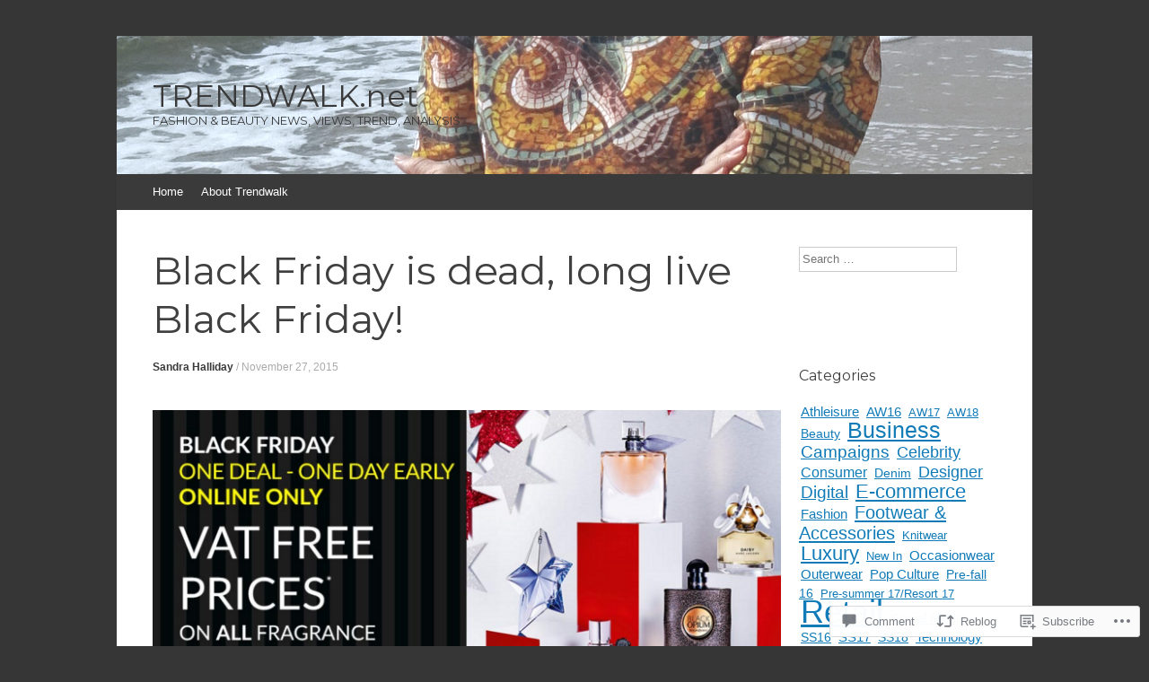

--- FILE ---
content_type: text/html; charset=UTF-8
request_url: https://trendwalk.net/2015/11/27/black-friday-is-dead-long-live-black-friday/
body_size: 31094
content:
<!DOCTYPE html>
<html lang="en">
<head>
<meta charset="UTF-8" />
<meta name="viewport" content="width=device-width, initial-scale=1" />
<title>Black Friday is dead, long live Black Friday! | TRENDWALK.net</title>
<link rel="profile" href="http://gmpg.org/xfn/11" />
<link rel="pingback" href="https://trendwalk.net/xmlrpc.php" />
<!--[if lt IE 9]>
<script src="https://s0.wp.com/wp-content/themes/pub/expound/js/html5.js?m=1376965621i" type="text/javascript"></script>
<![endif]-->

<script type="text/javascript">
  WebFontConfig = {"google":{"families":["Montserrat:r:latin,latin-ext"]},"api_url":"https:\/\/fonts-api.wp.com\/css"};
  (function() {
    var wf = document.createElement('script');
    wf.src = '/wp-content/plugins/custom-fonts/js/webfont.js';
    wf.type = 'text/javascript';
    wf.async = 'true';
    var s = document.getElementsByTagName('script')[0];
    s.parentNode.insertBefore(wf, s);
	})();
</script><style id="jetpack-custom-fonts-css">.wf-active th{font-weight:400;font-family:"Montserrat",sans-serif;font-style:normal}.wf-active h1, .wf-active h2, .wf-active h3{font-weight:400;font-family:"Montserrat",sans-serif;font-style:normal}.wf-active h1{font-style:normal;font-weight:400}.wf-active h2{font-style:normal;font-weight:400}.wf-active h3{font-style:normal;font-weight:400}.wf-active h4, .wf-active h5, .wf-active h6{font-weight:400;font-style:normal}.wf-active .site-title{font-family:"Montserrat",sans-serif;font-style:normal;font-weight:400}.wf-active .site-description, .wf-active .single .site-content .related-content .entry-title{font-weight:400;font-style:normal}.wf-active .featured-content .entry-title, .wf-active .site-content .entry-title, .wf-active .featured-content-secondary .entry-title, .wf-active .comments-area #reply-title, .wf-active .comments-area .comments-title{font-style:normal;font-weight:400}.wf-active .comments-area footer .comment-author{font-family:"Montserrat",sans-serif;font-style:normal;font-weight:400}.wf-active .single .site-content .entry-title{font-style:normal;font-weight:400}.wf-active .widget-area .widget-title{font-style:normal;font-weight:400}@media only screen and (max-width : 900px){.wf-active .main-small-navigation .menu-toggle{font-style:normal;font-weight:400}}</style>
<meta name='robots' content='max-image-preview:large' />

<!-- Async WordPress.com Remote Login -->
<script id="wpcom_remote_login_js">
var wpcom_remote_login_extra_auth = '';
function wpcom_remote_login_remove_dom_node_id( element_id ) {
	var dom_node = document.getElementById( element_id );
	if ( dom_node ) { dom_node.parentNode.removeChild( dom_node ); }
}
function wpcom_remote_login_remove_dom_node_classes( class_name ) {
	var dom_nodes = document.querySelectorAll( '.' + class_name );
	for ( var i = 0; i < dom_nodes.length; i++ ) {
		dom_nodes[ i ].parentNode.removeChild( dom_nodes[ i ] );
	}
}
function wpcom_remote_login_final_cleanup() {
	wpcom_remote_login_remove_dom_node_classes( "wpcom_remote_login_msg" );
	wpcom_remote_login_remove_dom_node_id( "wpcom_remote_login_key" );
	wpcom_remote_login_remove_dom_node_id( "wpcom_remote_login_validate" );
	wpcom_remote_login_remove_dom_node_id( "wpcom_remote_login_js" );
	wpcom_remote_login_remove_dom_node_id( "wpcom_request_access_iframe" );
	wpcom_remote_login_remove_dom_node_id( "wpcom_request_access_styles" );
}

// Watch for messages back from the remote login
window.addEventListener( "message", function( e ) {
	if ( e.origin === "https://r-login.wordpress.com" ) {
		var data = {};
		try {
			data = JSON.parse( e.data );
		} catch( e ) {
			wpcom_remote_login_final_cleanup();
			return;
		}

		if ( data.msg === 'LOGIN' ) {
			// Clean up the login check iframe
			wpcom_remote_login_remove_dom_node_id( "wpcom_remote_login_key" );

			var id_regex = new RegExp( /^[0-9]+$/ );
			var token_regex = new RegExp( /^.*|.*|.*$/ );
			if (
				token_regex.test( data.token )
				&& id_regex.test( data.wpcomid )
			) {
				// We have everything we need to ask for a login
				var script = document.createElement( "script" );
				script.setAttribute( "id", "wpcom_remote_login_validate" );
				script.src = '/remote-login.php?wpcom_remote_login=validate'
					+ '&wpcomid=' + data.wpcomid
					+ '&token=' + encodeURIComponent( data.token )
					+ '&host=' + window.location.protocol
					+ '//' + window.location.hostname
					+ '&postid=517'
					+ '&is_singular=1';
				document.body.appendChild( script );
			}

			return;
		}

		// Safari ITP, not logged in, so redirect
		if ( data.msg === 'LOGIN-REDIRECT' ) {
			window.location = 'https://wordpress.com/log-in?redirect_to=' + window.location.href;
			return;
		}

		// Safari ITP, storage access failed, remove the request
		if ( data.msg === 'LOGIN-REMOVE' ) {
			var css_zap = 'html { -webkit-transition: margin-top 1s; transition: margin-top 1s; } /* 9001 */ html { margin-top: 0 !important; } * html body { margin-top: 0 !important; } @media screen and ( max-width: 782px ) { html { margin-top: 0 !important; } * html body { margin-top: 0 !important; } }';
			var style_zap = document.createElement( 'style' );
			style_zap.type = 'text/css';
			style_zap.appendChild( document.createTextNode( css_zap ) );
			document.body.appendChild( style_zap );

			var e = document.getElementById( 'wpcom_request_access_iframe' );
			e.parentNode.removeChild( e );

			document.cookie = 'wordpress_com_login_access=denied; path=/; max-age=31536000';

			return;
		}

		// Safari ITP
		if ( data.msg === 'REQUEST_ACCESS' ) {
			console.log( 'request access: safari' );

			// Check ITP iframe enable/disable knob
			if ( wpcom_remote_login_extra_auth !== 'safari_itp_iframe' ) {
				return;
			}

			// If we are in a "private window" there is no ITP.
			var private_window = false;
			try {
				var opendb = window.openDatabase( null, null, null, null );
			} catch( e ) {
				private_window = true;
			}

			if ( private_window ) {
				console.log( 'private window' );
				return;
			}

			var iframe = document.createElement( 'iframe' );
			iframe.id = 'wpcom_request_access_iframe';
			iframe.setAttribute( 'scrolling', 'no' );
			iframe.setAttribute( 'sandbox', 'allow-storage-access-by-user-activation allow-scripts allow-same-origin allow-top-navigation-by-user-activation' );
			iframe.src = 'https://r-login.wordpress.com/remote-login.php?wpcom_remote_login=request_access&origin=' + encodeURIComponent( data.origin ) + '&wpcomid=' + encodeURIComponent( data.wpcomid );

			var css = 'html { -webkit-transition: margin-top 1s; transition: margin-top 1s; } /* 9001 */ html { margin-top: 46px !important; } * html body { margin-top: 46px !important; } @media screen and ( max-width: 660px ) { html { margin-top: 71px !important; } * html body { margin-top: 71px !important; } #wpcom_request_access_iframe { display: block; height: 71px !important; } } #wpcom_request_access_iframe { border: 0px; height: 46px; position: fixed; top: 0; left: 0; width: 100%; min-width: 100%; z-index: 99999; background: #23282d; } ';

			var style = document.createElement( 'style' );
			style.type = 'text/css';
			style.id = 'wpcom_request_access_styles';
			style.appendChild( document.createTextNode( css ) );
			document.body.appendChild( style );

			document.body.appendChild( iframe );
		}

		if ( data.msg === 'DONE' ) {
			wpcom_remote_login_final_cleanup();
		}
	}
}, false );

// Inject the remote login iframe after the page has had a chance to load
// more critical resources
window.addEventListener( "DOMContentLoaded", function( e ) {
	var iframe = document.createElement( "iframe" );
	iframe.style.display = "none";
	iframe.setAttribute( "scrolling", "no" );
	iframe.setAttribute( "id", "wpcom_remote_login_key" );
	iframe.src = "https://r-login.wordpress.com/remote-login.php"
		+ "?wpcom_remote_login=key"
		+ "&origin=aHR0cHM6Ly90cmVuZHdhbGsubmV0"
		+ "&wpcomid=102273541"
		+ "&time=" + Math.floor( Date.now() / 1000 );
	document.body.appendChild( iframe );
}, false );
</script>
<link rel='dns-prefetch' href='//s0.wp.com' />
<link rel='dns-prefetch' href='//widgets.wp.com' />
<link rel='dns-prefetch' href='//wordpress.com' />
<link rel="alternate" type="application/rss+xml" title="TRENDWALK.net &raquo; Feed" href="https://trendwalk.net/feed/" />
<link rel="alternate" type="application/rss+xml" title="TRENDWALK.net &raquo; Comments Feed" href="https://trendwalk.net/comments/feed/" />
<link rel="alternate" type="application/rss+xml" title="TRENDWALK.net &raquo; Black Friday is dead, long live Black Friday! Comments Feed" href="https://trendwalk.net/2015/11/27/black-friday-is-dead-long-live-black-friday/feed/" />
	<script type="text/javascript">
		/* <![CDATA[ */
		function addLoadEvent(func) {
			var oldonload = window.onload;
			if (typeof window.onload != 'function') {
				window.onload = func;
			} else {
				window.onload = function () {
					oldonload();
					func();
				}
			}
		}
		/* ]]> */
	</script>
	<link crossorigin='anonymous' rel='stylesheet' id='all-css-0-1' href='/wp-content/mu-plugins/likes/jetpack-likes.css?m=1743883414i&cssminify=yes' type='text/css' media='all' />
<style id='wp-emoji-styles-inline-css'>

	img.wp-smiley, img.emoji {
		display: inline !important;
		border: none !important;
		box-shadow: none !important;
		height: 1em !important;
		width: 1em !important;
		margin: 0 0.07em !important;
		vertical-align: -0.1em !important;
		background: none !important;
		padding: 0 !important;
	}
/*# sourceURL=wp-emoji-styles-inline-css */
</style>
<link crossorigin='anonymous' rel='stylesheet' id='all-css-2-1' href='/wp-content/plugins/gutenberg-core/v22.2.0/build/styles/block-library/style.css?m=1764855221i&cssminify=yes' type='text/css' media='all' />
<style id='wp-block-library-inline-css'>
.has-text-align-justify {
	text-align:justify;
}
.has-text-align-justify{text-align:justify;}

/*# sourceURL=wp-block-library-inline-css */
</style><style id='global-styles-inline-css'>
:root{--wp--preset--aspect-ratio--square: 1;--wp--preset--aspect-ratio--4-3: 4/3;--wp--preset--aspect-ratio--3-4: 3/4;--wp--preset--aspect-ratio--3-2: 3/2;--wp--preset--aspect-ratio--2-3: 2/3;--wp--preset--aspect-ratio--16-9: 16/9;--wp--preset--aspect-ratio--9-16: 9/16;--wp--preset--color--black: #000000;--wp--preset--color--cyan-bluish-gray: #abb8c3;--wp--preset--color--white: #ffffff;--wp--preset--color--pale-pink: #f78da7;--wp--preset--color--vivid-red: #cf2e2e;--wp--preset--color--luminous-vivid-orange: #ff6900;--wp--preset--color--luminous-vivid-amber: #fcb900;--wp--preset--color--light-green-cyan: #7bdcb5;--wp--preset--color--vivid-green-cyan: #00d084;--wp--preset--color--pale-cyan-blue: #8ed1fc;--wp--preset--color--vivid-cyan-blue: #0693e3;--wp--preset--color--vivid-purple: #9b51e0;--wp--preset--gradient--vivid-cyan-blue-to-vivid-purple: linear-gradient(135deg,rgb(6,147,227) 0%,rgb(155,81,224) 100%);--wp--preset--gradient--light-green-cyan-to-vivid-green-cyan: linear-gradient(135deg,rgb(122,220,180) 0%,rgb(0,208,130) 100%);--wp--preset--gradient--luminous-vivid-amber-to-luminous-vivid-orange: linear-gradient(135deg,rgb(252,185,0) 0%,rgb(255,105,0) 100%);--wp--preset--gradient--luminous-vivid-orange-to-vivid-red: linear-gradient(135deg,rgb(255,105,0) 0%,rgb(207,46,46) 100%);--wp--preset--gradient--very-light-gray-to-cyan-bluish-gray: linear-gradient(135deg,rgb(238,238,238) 0%,rgb(169,184,195) 100%);--wp--preset--gradient--cool-to-warm-spectrum: linear-gradient(135deg,rgb(74,234,220) 0%,rgb(151,120,209) 20%,rgb(207,42,186) 40%,rgb(238,44,130) 60%,rgb(251,105,98) 80%,rgb(254,248,76) 100%);--wp--preset--gradient--blush-light-purple: linear-gradient(135deg,rgb(255,206,236) 0%,rgb(152,150,240) 100%);--wp--preset--gradient--blush-bordeaux: linear-gradient(135deg,rgb(254,205,165) 0%,rgb(254,45,45) 50%,rgb(107,0,62) 100%);--wp--preset--gradient--luminous-dusk: linear-gradient(135deg,rgb(255,203,112) 0%,rgb(199,81,192) 50%,rgb(65,88,208) 100%);--wp--preset--gradient--pale-ocean: linear-gradient(135deg,rgb(255,245,203) 0%,rgb(182,227,212) 50%,rgb(51,167,181) 100%);--wp--preset--gradient--electric-grass: linear-gradient(135deg,rgb(202,248,128) 0%,rgb(113,206,126) 100%);--wp--preset--gradient--midnight: linear-gradient(135deg,rgb(2,3,129) 0%,rgb(40,116,252) 100%);--wp--preset--font-size--small: 13px;--wp--preset--font-size--medium: 20px;--wp--preset--font-size--large: 36px;--wp--preset--font-size--x-large: 42px;--wp--preset--font-family--albert-sans: 'Albert Sans', sans-serif;--wp--preset--font-family--alegreya: Alegreya, serif;--wp--preset--font-family--arvo: Arvo, serif;--wp--preset--font-family--bodoni-moda: 'Bodoni Moda', serif;--wp--preset--font-family--bricolage-grotesque: 'Bricolage Grotesque', sans-serif;--wp--preset--font-family--cabin: Cabin, sans-serif;--wp--preset--font-family--chivo: Chivo, sans-serif;--wp--preset--font-family--commissioner: Commissioner, sans-serif;--wp--preset--font-family--cormorant: Cormorant, serif;--wp--preset--font-family--courier-prime: 'Courier Prime', monospace;--wp--preset--font-family--crimson-pro: 'Crimson Pro', serif;--wp--preset--font-family--dm-mono: 'DM Mono', monospace;--wp--preset--font-family--dm-sans: 'DM Sans', sans-serif;--wp--preset--font-family--dm-serif-display: 'DM Serif Display', serif;--wp--preset--font-family--domine: Domine, serif;--wp--preset--font-family--eb-garamond: 'EB Garamond', serif;--wp--preset--font-family--epilogue: Epilogue, sans-serif;--wp--preset--font-family--fahkwang: Fahkwang, sans-serif;--wp--preset--font-family--figtree: Figtree, sans-serif;--wp--preset--font-family--fira-sans: 'Fira Sans', sans-serif;--wp--preset--font-family--fjalla-one: 'Fjalla One', sans-serif;--wp--preset--font-family--fraunces: Fraunces, serif;--wp--preset--font-family--gabarito: Gabarito, system-ui;--wp--preset--font-family--ibm-plex-mono: 'IBM Plex Mono', monospace;--wp--preset--font-family--ibm-plex-sans: 'IBM Plex Sans', sans-serif;--wp--preset--font-family--ibarra-real-nova: 'Ibarra Real Nova', serif;--wp--preset--font-family--instrument-serif: 'Instrument Serif', serif;--wp--preset--font-family--inter: Inter, sans-serif;--wp--preset--font-family--josefin-sans: 'Josefin Sans', sans-serif;--wp--preset--font-family--jost: Jost, sans-serif;--wp--preset--font-family--libre-baskerville: 'Libre Baskerville', serif;--wp--preset--font-family--libre-franklin: 'Libre Franklin', sans-serif;--wp--preset--font-family--literata: Literata, serif;--wp--preset--font-family--lora: Lora, serif;--wp--preset--font-family--merriweather: Merriweather, serif;--wp--preset--font-family--montserrat: Montserrat, sans-serif;--wp--preset--font-family--newsreader: Newsreader, serif;--wp--preset--font-family--noto-sans-mono: 'Noto Sans Mono', sans-serif;--wp--preset--font-family--nunito: Nunito, sans-serif;--wp--preset--font-family--open-sans: 'Open Sans', sans-serif;--wp--preset--font-family--overpass: Overpass, sans-serif;--wp--preset--font-family--pt-serif: 'PT Serif', serif;--wp--preset--font-family--petrona: Petrona, serif;--wp--preset--font-family--piazzolla: Piazzolla, serif;--wp--preset--font-family--playfair-display: 'Playfair Display', serif;--wp--preset--font-family--plus-jakarta-sans: 'Plus Jakarta Sans', sans-serif;--wp--preset--font-family--poppins: Poppins, sans-serif;--wp--preset--font-family--raleway: Raleway, sans-serif;--wp--preset--font-family--roboto: Roboto, sans-serif;--wp--preset--font-family--roboto-slab: 'Roboto Slab', serif;--wp--preset--font-family--rubik: Rubik, sans-serif;--wp--preset--font-family--rufina: Rufina, serif;--wp--preset--font-family--sora: Sora, sans-serif;--wp--preset--font-family--source-sans-3: 'Source Sans 3', sans-serif;--wp--preset--font-family--source-serif-4: 'Source Serif 4', serif;--wp--preset--font-family--space-mono: 'Space Mono', monospace;--wp--preset--font-family--syne: Syne, sans-serif;--wp--preset--font-family--texturina: Texturina, serif;--wp--preset--font-family--urbanist: Urbanist, sans-serif;--wp--preset--font-family--work-sans: 'Work Sans', sans-serif;--wp--preset--spacing--20: 0.44rem;--wp--preset--spacing--30: 0.67rem;--wp--preset--spacing--40: 1rem;--wp--preset--spacing--50: 1.5rem;--wp--preset--spacing--60: 2.25rem;--wp--preset--spacing--70: 3.38rem;--wp--preset--spacing--80: 5.06rem;--wp--preset--shadow--natural: 6px 6px 9px rgba(0, 0, 0, 0.2);--wp--preset--shadow--deep: 12px 12px 50px rgba(0, 0, 0, 0.4);--wp--preset--shadow--sharp: 6px 6px 0px rgba(0, 0, 0, 0.2);--wp--preset--shadow--outlined: 6px 6px 0px -3px rgb(255, 255, 255), 6px 6px rgb(0, 0, 0);--wp--preset--shadow--crisp: 6px 6px 0px rgb(0, 0, 0);}:where(.is-layout-flex){gap: 0.5em;}:where(.is-layout-grid){gap: 0.5em;}body .is-layout-flex{display: flex;}.is-layout-flex{flex-wrap: wrap;align-items: center;}.is-layout-flex > :is(*, div){margin: 0;}body .is-layout-grid{display: grid;}.is-layout-grid > :is(*, div){margin: 0;}:where(.wp-block-columns.is-layout-flex){gap: 2em;}:where(.wp-block-columns.is-layout-grid){gap: 2em;}:where(.wp-block-post-template.is-layout-flex){gap: 1.25em;}:where(.wp-block-post-template.is-layout-grid){gap: 1.25em;}.has-black-color{color: var(--wp--preset--color--black) !important;}.has-cyan-bluish-gray-color{color: var(--wp--preset--color--cyan-bluish-gray) !important;}.has-white-color{color: var(--wp--preset--color--white) !important;}.has-pale-pink-color{color: var(--wp--preset--color--pale-pink) !important;}.has-vivid-red-color{color: var(--wp--preset--color--vivid-red) !important;}.has-luminous-vivid-orange-color{color: var(--wp--preset--color--luminous-vivid-orange) !important;}.has-luminous-vivid-amber-color{color: var(--wp--preset--color--luminous-vivid-amber) !important;}.has-light-green-cyan-color{color: var(--wp--preset--color--light-green-cyan) !important;}.has-vivid-green-cyan-color{color: var(--wp--preset--color--vivid-green-cyan) !important;}.has-pale-cyan-blue-color{color: var(--wp--preset--color--pale-cyan-blue) !important;}.has-vivid-cyan-blue-color{color: var(--wp--preset--color--vivid-cyan-blue) !important;}.has-vivid-purple-color{color: var(--wp--preset--color--vivid-purple) !important;}.has-black-background-color{background-color: var(--wp--preset--color--black) !important;}.has-cyan-bluish-gray-background-color{background-color: var(--wp--preset--color--cyan-bluish-gray) !important;}.has-white-background-color{background-color: var(--wp--preset--color--white) !important;}.has-pale-pink-background-color{background-color: var(--wp--preset--color--pale-pink) !important;}.has-vivid-red-background-color{background-color: var(--wp--preset--color--vivid-red) !important;}.has-luminous-vivid-orange-background-color{background-color: var(--wp--preset--color--luminous-vivid-orange) !important;}.has-luminous-vivid-amber-background-color{background-color: var(--wp--preset--color--luminous-vivid-amber) !important;}.has-light-green-cyan-background-color{background-color: var(--wp--preset--color--light-green-cyan) !important;}.has-vivid-green-cyan-background-color{background-color: var(--wp--preset--color--vivid-green-cyan) !important;}.has-pale-cyan-blue-background-color{background-color: var(--wp--preset--color--pale-cyan-blue) !important;}.has-vivid-cyan-blue-background-color{background-color: var(--wp--preset--color--vivid-cyan-blue) !important;}.has-vivid-purple-background-color{background-color: var(--wp--preset--color--vivid-purple) !important;}.has-black-border-color{border-color: var(--wp--preset--color--black) !important;}.has-cyan-bluish-gray-border-color{border-color: var(--wp--preset--color--cyan-bluish-gray) !important;}.has-white-border-color{border-color: var(--wp--preset--color--white) !important;}.has-pale-pink-border-color{border-color: var(--wp--preset--color--pale-pink) !important;}.has-vivid-red-border-color{border-color: var(--wp--preset--color--vivid-red) !important;}.has-luminous-vivid-orange-border-color{border-color: var(--wp--preset--color--luminous-vivid-orange) !important;}.has-luminous-vivid-amber-border-color{border-color: var(--wp--preset--color--luminous-vivid-amber) !important;}.has-light-green-cyan-border-color{border-color: var(--wp--preset--color--light-green-cyan) !important;}.has-vivid-green-cyan-border-color{border-color: var(--wp--preset--color--vivid-green-cyan) !important;}.has-pale-cyan-blue-border-color{border-color: var(--wp--preset--color--pale-cyan-blue) !important;}.has-vivid-cyan-blue-border-color{border-color: var(--wp--preset--color--vivid-cyan-blue) !important;}.has-vivid-purple-border-color{border-color: var(--wp--preset--color--vivid-purple) !important;}.has-vivid-cyan-blue-to-vivid-purple-gradient-background{background: var(--wp--preset--gradient--vivid-cyan-blue-to-vivid-purple) !important;}.has-light-green-cyan-to-vivid-green-cyan-gradient-background{background: var(--wp--preset--gradient--light-green-cyan-to-vivid-green-cyan) !important;}.has-luminous-vivid-amber-to-luminous-vivid-orange-gradient-background{background: var(--wp--preset--gradient--luminous-vivid-amber-to-luminous-vivid-orange) !important;}.has-luminous-vivid-orange-to-vivid-red-gradient-background{background: var(--wp--preset--gradient--luminous-vivid-orange-to-vivid-red) !important;}.has-very-light-gray-to-cyan-bluish-gray-gradient-background{background: var(--wp--preset--gradient--very-light-gray-to-cyan-bluish-gray) !important;}.has-cool-to-warm-spectrum-gradient-background{background: var(--wp--preset--gradient--cool-to-warm-spectrum) !important;}.has-blush-light-purple-gradient-background{background: var(--wp--preset--gradient--blush-light-purple) !important;}.has-blush-bordeaux-gradient-background{background: var(--wp--preset--gradient--blush-bordeaux) !important;}.has-luminous-dusk-gradient-background{background: var(--wp--preset--gradient--luminous-dusk) !important;}.has-pale-ocean-gradient-background{background: var(--wp--preset--gradient--pale-ocean) !important;}.has-electric-grass-gradient-background{background: var(--wp--preset--gradient--electric-grass) !important;}.has-midnight-gradient-background{background: var(--wp--preset--gradient--midnight) !important;}.has-small-font-size{font-size: var(--wp--preset--font-size--small) !important;}.has-medium-font-size{font-size: var(--wp--preset--font-size--medium) !important;}.has-large-font-size{font-size: var(--wp--preset--font-size--large) !important;}.has-x-large-font-size{font-size: var(--wp--preset--font-size--x-large) !important;}.has-albert-sans-font-family{font-family: var(--wp--preset--font-family--albert-sans) !important;}.has-alegreya-font-family{font-family: var(--wp--preset--font-family--alegreya) !important;}.has-arvo-font-family{font-family: var(--wp--preset--font-family--arvo) !important;}.has-bodoni-moda-font-family{font-family: var(--wp--preset--font-family--bodoni-moda) !important;}.has-bricolage-grotesque-font-family{font-family: var(--wp--preset--font-family--bricolage-grotesque) !important;}.has-cabin-font-family{font-family: var(--wp--preset--font-family--cabin) !important;}.has-chivo-font-family{font-family: var(--wp--preset--font-family--chivo) !important;}.has-commissioner-font-family{font-family: var(--wp--preset--font-family--commissioner) !important;}.has-cormorant-font-family{font-family: var(--wp--preset--font-family--cormorant) !important;}.has-courier-prime-font-family{font-family: var(--wp--preset--font-family--courier-prime) !important;}.has-crimson-pro-font-family{font-family: var(--wp--preset--font-family--crimson-pro) !important;}.has-dm-mono-font-family{font-family: var(--wp--preset--font-family--dm-mono) !important;}.has-dm-sans-font-family{font-family: var(--wp--preset--font-family--dm-sans) !important;}.has-dm-serif-display-font-family{font-family: var(--wp--preset--font-family--dm-serif-display) !important;}.has-domine-font-family{font-family: var(--wp--preset--font-family--domine) !important;}.has-eb-garamond-font-family{font-family: var(--wp--preset--font-family--eb-garamond) !important;}.has-epilogue-font-family{font-family: var(--wp--preset--font-family--epilogue) !important;}.has-fahkwang-font-family{font-family: var(--wp--preset--font-family--fahkwang) !important;}.has-figtree-font-family{font-family: var(--wp--preset--font-family--figtree) !important;}.has-fira-sans-font-family{font-family: var(--wp--preset--font-family--fira-sans) !important;}.has-fjalla-one-font-family{font-family: var(--wp--preset--font-family--fjalla-one) !important;}.has-fraunces-font-family{font-family: var(--wp--preset--font-family--fraunces) !important;}.has-gabarito-font-family{font-family: var(--wp--preset--font-family--gabarito) !important;}.has-ibm-plex-mono-font-family{font-family: var(--wp--preset--font-family--ibm-plex-mono) !important;}.has-ibm-plex-sans-font-family{font-family: var(--wp--preset--font-family--ibm-plex-sans) !important;}.has-ibarra-real-nova-font-family{font-family: var(--wp--preset--font-family--ibarra-real-nova) !important;}.has-instrument-serif-font-family{font-family: var(--wp--preset--font-family--instrument-serif) !important;}.has-inter-font-family{font-family: var(--wp--preset--font-family--inter) !important;}.has-josefin-sans-font-family{font-family: var(--wp--preset--font-family--josefin-sans) !important;}.has-jost-font-family{font-family: var(--wp--preset--font-family--jost) !important;}.has-libre-baskerville-font-family{font-family: var(--wp--preset--font-family--libre-baskerville) !important;}.has-libre-franklin-font-family{font-family: var(--wp--preset--font-family--libre-franklin) !important;}.has-literata-font-family{font-family: var(--wp--preset--font-family--literata) !important;}.has-lora-font-family{font-family: var(--wp--preset--font-family--lora) !important;}.has-merriweather-font-family{font-family: var(--wp--preset--font-family--merriweather) !important;}.has-montserrat-font-family{font-family: var(--wp--preset--font-family--montserrat) !important;}.has-newsreader-font-family{font-family: var(--wp--preset--font-family--newsreader) !important;}.has-noto-sans-mono-font-family{font-family: var(--wp--preset--font-family--noto-sans-mono) !important;}.has-nunito-font-family{font-family: var(--wp--preset--font-family--nunito) !important;}.has-open-sans-font-family{font-family: var(--wp--preset--font-family--open-sans) !important;}.has-overpass-font-family{font-family: var(--wp--preset--font-family--overpass) !important;}.has-pt-serif-font-family{font-family: var(--wp--preset--font-family--pt-serif) !important;}.has-petrona-font-family{font-family: var(--wp--preset--font-family--petrona) !important;}.has-piazzolla-font-family{font-family: var(--wp--preset--font-family--piazzolla) !important;}.has-playfair-display-font-family{font-family: var(--wp--preset--font-family--playfair-display) !important;}.has-plus-jakarta-sans-font-family{font-family: var(--wp--preset--font-family--plus-jakarta-sans) !important;}.has-poppins-font-family{font-family: var(--wp--preset--font-family--poppins) !important;}.has-raleway-font-family{font-family: var(--wp--preset--font-family--raleway) !important;}.has-roboto-font-family{font-family: var(--wp--preset--font-family--roboto) !important;}.has-roboto-slab-font-family{font-family: var(--wp--preset--font-family--roboto-slab) !important;}.has-rubik-font-family{font-family: var(--wp--preset--font-family--rubik) !important;}.has-rufina-font-family{font-family: var(--wp--preset--font-family--rufina) !important;}.has-sora-font-family{font-family: var(--wp--preset--font-family--sora) !important;}.has-source-sans-3-font-family{font-family: var(--wp--preset--font-family--source-sans-3) !important;}.has-source-serif-4-font-family{font-family: var(--wp--preset--font-family--source-serif-4) !important;}.has-space-mono-font-family{font-family: var(--wp--preset--font-family--space-mono) !important;}.has-syne-font-family{font-family: var(--wp--preset--font-family--syne) !important;}.has-texturina-font-family{font-family: var(--wp--preset--font-family--texturina) !important;}.has-urbanist-font-family{font-family: var(--wp--preset--font-family--urbanist) !important;}.has-work-sans-font-family{font-family: var(--wp--preset--font-family--work-sans) !important;}
/*# sourceURL=global-styles-inline-css */
</style>

<style id='classic-theme-styles-inline-css'>
/*! This file is auto-generated */
.wp-block-button__link{color:#fff;background-color:#32373c;border-radius:9999px;box-shadow:none;text-decoration:none;padding:calc(.667em + 2px) calc(1.333em + 2px);font-size:1.125em}.wp-block-file__button{background:#32373c;color:#fff;text-decoration:none}
/*# sourceURL=/wp-includes/css/classic-themes.min.css */
</style>
<link crossorigin='anonymous' rel='stylesheet' id='all-css-4-1' href='/_static/??-eJx9jskOwjAMRH+IYPblgPgUlMWClDqJYqf9fVxVXABxseSZefbAWIzPSTAJUDOlb/eYGHyuqDoVK6AJwhAt9kgaW3rmBfzGxqKMca5UZDY6KTYy8lCQ/3EdSrH+aVSaT8wGUM7pbd4GTCFXsE0yWZHovzDg6sG12AcYsDp9reLUmT/3qcyVLuvj4bRd7fbnTfcCmvdj7g==&cssminify=yes' type='text/css' media='all' />
<link rel='stylesheet' id='verbum-gutenberg-css-css' href='https://widgets.wp.com/verbum-block-editor/block-editor.css?ver=1738686361' media='all' />
<link crossorigin='anonymous' rel='stylesheet' id='all-css-6-1' href='/_static/??-eJx9jVEOwjAMQy9EicYQiA/EWbYSSqBNqjXV4PYEkGCAxJ/9EtswZueFFVkhVZdjDcQFvKRkyEU6o7nyReZGZkDAomTp8hLPw6RTj5isIdce8JKl8h6KXiP+PE7GB+yjBJPhsfy2/0IBxUXxnZLwh3GH2NFwj+7Stlkvm9WmbdvF6QaGbl0a&cssminify=yes' type='text/css' media='all' />
<style id='jetpack-global-styles-frontend-style-inline-css'>
:root { --font-headings: unset; --font-base: unset; --font-headings-default: -apple-system,BlinkMacSystemFont,"Segoe UI",Roboto,Oxygen-Sans,Ubuntu,Cantarell,"Helvetica Neue",sans-serif; --font-base-default: -apple-system,BlinkMacSystemFont,"Segoe UI",Roboto,Oxygen-Sans,Ubuntu,Cantarell,"Helvetica Neue",sans-serif;}
/*# sourceURL=jetpack-global-styles-frontend-style-inline-css */
</style>
<link crossorigin='anonymous' rel='stylesheet' id='all-css-8-1' href='/_static/??-eJyNjcEKwjAQRH/IuFRT6kX8FNkmS5K6yQY3Qfx7bfEiXrwM82B4A49qnJRGpUHupnIPqSgs1Cq624chi6zhO5OCRryTR++fW00l7J3qDv43XVNxoOISsmEJol/wY2uR8vs3WggsM/I6uOTzMI3Hw8lOg11eUT1JKA==&cssminify=yes' type='text/css' media='all' />
<script type="text/javascript" id="wpcom-actionbar-placeholder-js-extra">
/* <![CDATA[ */
var actionbardata = {"siteID":"102273541","postID":"517","siteURL":"https://trendwalk.net","xhrURL":"https://trendwalk.net/wp-admin/admin-ajax.php","nonce":"b9a2150171","isLoggedIn":"","statusMessage":"","subsEmailDefault":"instantly","proxyScriptUrl":"https://s0.wp.com/wp-content/js/wpcom-proxy-request.js?m=1513050504i&amp;ver=20211021","shortlink":"https://wp.me/p6V81f-8l","i18n":{"followedText":"New posts from this site will now appear in your \u003Ca href=\"https://wordpress.com/reader\"\u003EReader\u003C/a\u003E","foldBar":"Collapse this bar","unfoldBar":"Expand this bar","shortLinkCopied":"Shortlink copied to clipboard."}};
//# sourceURL=wpcom-actionbar-placeholder-js-extra
/* ]]> */
</script>
<script type="text/javascript" id="jetpack-mu-wpcom-settings-js-before">
/* <![CDATA[ */
var JETPACK_MU_WPCOM_SETTINGS = {"assetsUrl":"https://s0.wp.com/wp-content/mu-plugins/jetpack-mu-wpcom-plugin/moon/jetpack_vendor/automattic/jetpack-mu-wpcom/src/build/"};
//# sourceURL=jetpack-mu-wpcom-settings-js-before
/* ]]> */
</script>
<script crossorigin='anonymous' type='text/javascript'  src='/wp-content/js/rlt-proxy.js?m=1720530689i'></script>
<script type="text/javascript" id="rlt-proxy-js-after">
/* <![CDATA[ */
	rltInitialize( {"token":null,"iframeOrigins":["https:\/\/widgets.wp.com"]} );
//# sourceURL=rlt-proxy-js-after
/* ]]> */
</script>
<link rel="EditURI" type="application/rsd+xml" title="RSD" href="https://trendwalkdotnet.wordpress.com/xmlrpc.php?rsd" />
<meta name="generator" content="WordPress.com" />
<link rel="canonical" href="https://trendwalk.net/2015/11/27/black-friday-is-dead-long-live-black-friday/" />
<link rel='shortlink' href='https://wp.me/p6V81f-8l' />
<link rel="alternate" type="application/json+oembed" href="https://public-api.wordpress.com/oembed/?format=json&amp;url=https%3A%2F%2Ftrendwalk.net%2F2015%2F11%2F27%2Fblack-friday-is-dead-long-live-black-friday%2F&amp;for=wpcom-auto-discovery" /><link rel="alternate" type="application/xml+oembed" href="https://public-api.wordpress.com/oembed/?format=xml&amp;url=https%3A%2F%2Ftrendwalk.net%2F2015%2F11%2F27%2Fblack-friday-is-dead-long-live-black-friday%2F&amp;for=wpcom-auto-discovery" />
<!-- Jetpack Open Graph Tags -->
<meta property="og:type" content="article" />
<meta property="og:title" content="Black Friday is dead, long live Black Friday!" />
<meta property="og:url" content="https://trendwalk.net/2015/11/27/black-friday-is-dead-long-live-black-friday/" />
<meta property="og:description" content="I promised I wouldn’t mention Black Friday again until solid stats came through next week. But with new info coming fast, I’ve relented. There are several points I’m finding interesting about it in…" />
<meta property="article:published_time" content="2015-11-27T00:20:57+00:00" />
<meta property="article:modified_time" content="2015-11-30T08:21:58+00:00" />
<meta property="og:site_name" content="TRENDWALK.net" />
<meta property="og:image" content="https://trendwalk.net/wp-content/uploads/2015/11/bf-very-exclusive.png" />
<meta property="og:image:width" content="700" />
<meta property="og:image:height" content="336" />
<meta property="og:image:alt" content="" />
<meta property="og:locale" content="en_US" />
<meta property="article:publisher" content="https://www.facebook.com/WordPresscom" />
<meta name="twitter:creator" content="@SarnHalliday" />
<meta name="twitter:site" content="@SarnHalliday" />
<meta name="twitter:text:title" content="Black Friday is dead, long live Black Friday!" />
<meta name="twitter:image" content="https://trendwalk.net/wp-content/uploads/2015/11/bf-very-exclusive.png?w=640" />
<meta name="twitter:card" content="summary_large_image" />

<!-- End Jetpack Open Graph Tags -->
<link rel="shortcut icon" type="image/x-icon" href="https://s0.wp.com/i/favicon.ico?m=1713425267i" sizes="16x16 24x24 32x32 48x48" />
<link rel="icon" type="image/x-icon" href="https://s0.wp.com/i/favicon.ico?m=1713425267i" sizes="16x16 24x24 32x32 48x48" />
<link rel="apple-touch-icon" href="https://s0.wp.com/i/webclip.png?m=1713868326i" />
<link rel='openid.server' href='https://trendwalk.net/?openidserver=1' />
<link rel='openid.delegate' href='https://trendwalk.net/' />
<link rel="search" type="application/opensearchdescription+xml" href="https://trendwalk.net/osd.xml" title="TRENDWALK.net" />
<link rel="search" type="application/opensearchdescription+xml" href="https://s1.wp.com/opensearch.xml" title="WordPress.com" />
<meta name="theme-color" content="#363636" />
<style type="text/css">.recentcomments a{display:inline !important;padding:0 !important;margin:0 !important;}</style>		<style type="text/css">
			.recentcomments a {
				display: inline !important;
				padding: 0 !important;
				margin: 0 !important;
			}

			table.recentcommentsavatartop img.avatar, table.recentcommentsavatarend img.avatar {
				border: 0px;
				margin: 0;
			}

			table.recentcommentsavatartop a, table.recentcommentsavatarend a {
				border: 0px !important;
				background-color: transparent !important;
			}

			td.recentcommentsavatarend, td.recentcommentsavatartop {
				padding: 0px 0px 1px 0px;
				margin: 0px;
			}

			td.recentcommentstextend {
				border: none !important;
				padding: 0px 0px 2px 10px;
			}

			.rtl td.recentcommentstextend {
				padding: 0px 10px 2px 0px;
			}

			td.recentcommentstexttop {
				border: none;
				padding: 0px 0px 0px 10px;
			}

			.rtl td.recentcommentstexttop {
				padding: 0px 10px 0px 0px;
			}
		</style>
		<meta name="description" content="I promised I wouldn’t mention Black Friday again until solid stats came through next week. But with new info coming fast, I’ve relented. There are several points I’m finding interesting about it in the UK and they’re quite contradictory – just as it becomes the most popular shopping day for bargain-hunting Brits, it’s also becoming&hellip;" />
	<style type="text/css">
	        .site-title a,
        .site-title a:hover,
        .site-description {
			color: #3a3a3a;
        }
	
			.site-header .site-branding {
			background-color: transparent;
			background-image: url('https://trendwalk.net/wp-content/uploads/2015/11/header-image4.png');
			background-position: 50% 0;
			background-repeat: no-repeat;
			height: 154px;
		}
		</style>
	<style type="text/css" id="custom-background-css">
body.custom-background { background-color: #363636; }
</style>
	<style type="text/css" id="custom-colors-css">button:hover, input[type="button"]:hover, input[type="reset"]:hover, input[type="submit"]:hover, .button-primary:hover, a.button-primary:hover, .wpm-button-primary:hover, a.wpm-button-primary:hover, button:focus, input[type="button"]:focus, input[type="reset"]:focus, input[type="submit"]:focus, .button-primary:focus, a.button-primary:focus, .wpm-button-primary:focus, a.wpm-button-primary:focus, button:active, input[type="button"]:active, input[type="reset"]:active, input[type="submit"]:active, .button-primary:active, a.button-primary:active, .wpm-button-primary:active, a.wpm-button-primary:active, #infinite-handle span { color: #FFFFFF;}
button, input[type="button"], input[type="reset"], input[type="submit"], .button-primary, a.button-primary, a.button-primary:visited, .wpm-button-primary, a.wpm-button-primary { color: #FFFFFF;}
.navigation-main a,.navigation-main a:visited { color: #FFFFFF;}
.navigation-main li.current_page_item a, .navigation-main li.current-menu-item a,.navigation-main li.current_page_item a:visited, .navigation-main li.current-menu-item a:visited { color: #FFFFFF;}
.navigation-main ul > .current_page_item:hover, .navigation-main ul > .current-menu-item:hover, .navigation-main ul > .current-post-ancestor:hover, .navigation-main ul > .current-menu-ancestor:hover, .navigation-main ul > .current-menu-parent:hover, .navigation-main ul > .current-post-parent:hover { color: #FFFFFF;}
.site-footer a,.site-footer a:visited { color: #aaaaaa;}
body { background-color: #363636;}
</style>
<link crossorigin='anonymous' rel='stylesheet' id='all-css-0-3' href='/_static/??-eJyVjkEKwkAMRS9kG2rR4kI8irTpIGknyTCZ0OtXsRXc6fJ9Ho8PS6pQpQQpwF6l6A8SgymU1OO8MbCqwJ0EYYiKs4EtlEKu0ewAvxdYR4/BAPusbiF+pH34N/i+5BRHMB8MM6VC+pS/qGaSV/nG16Y7tZfu3DbHaQXdH15M&cssminify=yes' type='text/css' media='all' />
</head>

<body class="wp-singular post-template-default single single-post postid-517 single-format-standard custom-background wp-theme-pubexpound customizer-styles-applied jetpack-reblog-enabled custom-colors">
<div id="page" class="hfeed site">
		<header id="masthead" class="site-header" role="banner">
		<div class="site-branding">
			<a href="https://trendwalk.net/" class="wrapper-link">
				<div class="site-title-group">
					<h1 class="site-title"><a href="https://trendwalk.net/" title="TRENDWALK.net" rel="home">TRENDWALK.net</a></h1>
					<h2 class="site-description">FASHION &amp; BEAUTY NEWS, VIEWS, TREND, ANALYSIS</h2>
				</div>
			</a>
		</div>

		<nav id="site-navigation" class="navigation-main" role="navigation">
			<h1 class="menu-toggle">Menu</h1>
			<div class="screen-reader-text skip-link"><a href="#content" title="Skip to content">Skip to content</a></div>

			<div class="menu"><ul>
<li ><a href="https://trendwalk.net/">Home</a></li><li class="page_item page-item-16"><a href="https://trendwalk.net/about-trendwalk/">About Trendwalk</a></li>
</ul></div>
					</nav><!-- #site-navigation -->
	</header><!-- #masthead -->

	<div id="main" class="site-main">

	<div id="primary" class="content-area">
		<div id="content" class="site-content" role="main">

		
			
<article id="post-517" class="post-517 post type-post status-publish format-standard has-post-thumbnail hentry category-e-commerce category-retail tag-argos tag-black-friday tag-debenhams tag-e-commerce tag-retail">
	<header class="entry-header">
		<h1 class="entry-title">Black Friday is dead, long live Black Friday!</h1>

		<div class="entry-meta">
			<a class="author" rel="author" href="https://trendwalk.net/author/scoophalliday/">Sandra Halliday</a> / <a class="entry-date" href="https://trendwalk.net/2015/11/27/black-friday-is-dead-long-live-black-friday/">November 27, 2015</a>		</div><!-- .entry-meta -->
	</header><!-- .entry-header -->

	<div class="entry-content">
		<p><img data-attachment-id="520" data-permalink="https://trendwalk.net/2015/11/27/black-friday-is-dead-long-live-black-friday/debenhams-black-friday/" data-orig-file="https://trendwalk.net/wp-content/uploads/2015/11/debenhams-black-friday.png" data-orig-size="1479,734" data-comments-opened="1" data-image-meta="{&quot;aperture&quot;:&quot;0&quot;,&quot;credit&quot;:&quot;&quot;,&quot;camera&quot;:&quot;&quot;,&quot;caption&quot;:&quot;&quot;,&quot;created_timestamp&quot;:&quot;0&quot;,&quot;copyright&quot;:&quot;&quot;,&quot;focal_length&quot;:&quot;0&quot;,&quot;iso&quot;:&quot;0&quot;,&quot;shutter_speed&quot;:&quot;0&quot;,&quot;title&quot;:&quot;&quot;,&quot;orientation&quot;:&quot;0&quot;}" data-image-title="debenhams black friday" data-image-description="&lt;p&gt;Debenhams Black Friday 2015&lt;/p&gt;
" data-image-caption="" data-medium-file="https://trendwalk.net/wp-content/uploads/2015/11/debenhams-black-friday.png?w=300" data-large-file="https://trendwalk.net/wp-content/uploads/2015/11/debenhams-black-friday.png?w=700" class="alignnone size-full wp-image-520" src="https://trendwalk.net/wp-content/uploads/2015/11/debenhams-black-friday.png?w=700" alt="debenhams black friday"   srcset="https://trendwalk.net/wp-content/uploads/2015/11/debenhams-black-friday.png 1479w, https://trendwalk.net/wp-content/uploads/2015/11/debenhams-black-friday.png?w=150&amp;h=74 150w, https://trendwalk.net/wp-content/uploads/2015/11/debenhams-black-friday.png?w=300&amp;h=149 300w, https://trendwalk.net/wp-content/uploads/2015/11/debenhams-black-friday.png?w=768&amp;h=381 768w, https://trendwalk.net/wp-content/uploads/2015/11/debenhams-black-friday.png?w=1024&amp;h=508 1024w, https://trendwalk.net/wp-content/uploads/2015/11/debenhams-black-friday.png?w=1440&amp;h=715 1440w" sizes="(max-width: 1479px) 100vw, 1479px" /></p>
<p>I promised myself I wasn’t going to talk about Black Friday any more, at least until some solid stats came through after the event. But every day seems to bring new info, so I’ve relented. There are five points in particular that I’m finding interesting about Black Friday in the UK and there’s some real contradiction in there – it seems that just as Black Friday becomes the most popular shopping day for bargain-hunting Brits, it’s also becoming obsolete. Confused?<span id="more-517"></span></p>
<p><img data-attachment-id="523" data-permalink="https://trendwalk.net/2015/11/27/black-friday-is-dead-long-live-black-friday/asos-black-friday-2/" data-orig-file="https://trendwalk.net/wp-content/uploads/2015/11/asos-black-friday-2.png" data-orig-size="1026,666" data-comments-opened="1" data-image-meta="{&quot;aperture&quot;:&quot;0&quot;,&quot;credit&quot;:&quot;&quot;,&quot;camera&quot;:&quot;&quot;,&quot;caption&quot;:&quot;&quot;,&quot;created_timestamp&quot;:&quot;0&quot;,&quot;copyright&quot;:&quot;&quot;,&quot;focal_length&quot;:&quot;0&quot;,&quot;iso&quot;:&quot;0&quot;,&quot;shutter_speed&quot;:&quot;0&quot;,&quot;title&quot;:&quot;&quot;,&quot;orientation&quot;:&quot;0&quot;}" data-image-title="asos black friday 2" data-image-description="&lt;p&gt;Asos Black Friday 2015&lt;/p&gt;
" data-image-caption="" data-medium-file="https://trendwalk.net/wp-content/uploads/2015/11/asos-black-friday-2.png?w=300" data-large-file="https://trendwalk.net/wp-content/uploads/2015/11/asos-black-friday-2.png?w=700" class="alignnone size-full wp-image-523" src="https://trendwalk.net/wp-content/uploads/2015/11/asos-black-friday-2.png?w=700" alt="asos black friday 2"   srcset="https://trendwalk.net/wp-content/uploads/2015/11/asos-black-friday-2.png 1026w, https://trendwalk.net/wp-content/uploads/2015/11/asos-black-friday-2.png?w=150&amp;h=97 150w, https://trendwalk.net/wp-content/uploads/2015/11/asos-black-friday-2.png?w=300&amp;h=195 300w, https://trendwalk.net/wp-content/uploads/2015/11/asos-black-friday-2.png?w=768&amp;h=499 768w" sizes="(max-width: 1026px) 100vw, 1026px" /></p>
<ol>
<li><strong>It’s online’s big moment</strong></li>
</ol>
<p>Sales will inevitably rise this Black Friday weekend but overall growth is expected to be slower over the four-day weekend this year. However online will retain its momentum. Sales through all channels rose 13% last year. But while they’ll only rise 6.7% this time, e-sales should be 17.7% ahead, according to MasterCard SpendingPulse. That’ll result in a total retail spend of £5.9bn, with over £1bn of it being online for the first time.</p>
<ol start="2">
<li><strong>Retailers are more in control this year</strong></li>
</ol>
<p>This time last year was a bit of a disaster for some stores are they underestimated demand, missed out on sales as goods were out of stock and couldn’t deliver the goods that had been purchased as fast as they should have done. MasterCard’s Mark Barnett said that so far in November consumers have held back spending in anticipation of savings. So will retailers be overwhelmed again when the pent up demand turns into a shopping frenzy this weekend? MasterCard thinks not, saying more retailers are prepared with higher stock levels and delivery capacity. Fingers are staying crossed that the website crashes and long waits for deliveries of a year ago won’t be repeated.</p>
<p><img data-attachment-id="526" data-permalink="https://trendwalk.net/2015/11/27/black-friday-is-dead-long-live-black-friday/m-and-s-black-friday/" data-orig-file="https://trendwalk.net/wp-content/uploads/2015/11/m-and-s-black-friday.png" data-orig-size="1056,557" data-comments-opened="1" data-image-meta="{&quot;aperture&quot;:&quot;0&quot;,&quot;credit&quot;:&quot;&quot;,&quot;camera&quot;:&quot;&quot;,&quot;caption&quot;:&quot;&quot;,&quot;created_timestamp&quot;:&quot;0&quot;,&quot;copyright&quot;:&quot;&quot;,&quot;focal_length&quot;:&quot;0&quot;,&quot;iso&quot;:&quot;0&quot;,&quot;shutter_speed&quot;:&quot;0&quot;,&quot;title&quot;:&quot;&quot;,&quot;orientation&quot;:&quot;0&quot;}" data-image-title="m and s black friday" data-image-description="&lt;p&gt;M&amp;amp;S Black Friday 2015&lt;/p&gt;
" data-image-caption="" data-medium-file="https://trendwalk.net/wp-content/uploads/2015/11/m-and-s-black-friday.png?w=300" data-large-file="https://trendwalk.net/wp-content/uploads/2015/11/m-and-s-black-friday.png?w=700" class="alignnone size-full wp-image-526" src="https://trendwalk.net/wp-content/uploads/2015/11/m-and-s-black-friday.png?w=700" alt="m and s black friday"   srcset="https://trendwalk.net/wp-content/uploads/2015/11/m-and-s-black-friday.png 1056w, https://trendwalk.net/wp-content/uploads/2015/11/m-and-s-black-friday.png?w=150&amp;h=79 150w, https://trendwalk.net/wp-content/uploads/2015/11/m-and-s-black-friday.png?w=300&amp;h=158 300w, https://trendwalk.net/wp-content/uploads/2015/11/m-and-s-black-friday.png?w=768&amp;h=405 768w, https://trendwalk.net/wp-content/uploads/2015/11/m-and-s-black-friday.png?w=1024&amp;h=540 1024w" sizes="(max-width: 1056px) 100vw, 1056px" /></p>
<ol start="3">
<li><strong>Electronics and fashion are the biggest Black Friday bargain categories</strong></li>
</ol>
<p>MasterCard said shoppers are very focused on those two categories and retailers are happy to meet the demand. Electronics deals are coming thick and fast, but in fashion it’s harder to tell whether some discounts being wrapped into Black Friday are standard midseason price cuts under a different name. But there are plenty of genuine Black Friday-specific price cuts and many retailers seem to be taking Black Friday very seriously indeed. Debenhams is one such, treating it as a major event with a ‘join in the fun’ approach that reminds me a little of the early days of Vogue’s Fashion’s Night Out.</p>
<ol start="4">
<li><strong>It may be an increasingly online shopping event but physical stores are still key.</strong></li>
</ol>
<p>The Evening Standard’s close-up look at what Debenhams in London’s Oxford Street is planning for its Black Friday Found It event is illuminating. The store will be open 15 hours on Black Friday this year (from 08:00 until 23:00). It’ll have 1,000 staff on duty with backroom managers also on the shop floor, and some staff working those 15 straight hours without a break. Discounts will be up to 50% in fashion, electricals and the cookshop and Debenhams will waive the VAT on cosmetics – so essentially a 20% discount. And it’s not just a price-cut frenzy. Lingerie designer Aliza Reger, whose Debenhams ranges will be marked down by up to 30%, told the newspaper it’s “all been done by mathematical analysis.”</p>
<ol start="5">
<li><strong>Black Friday is obsolete.</strong></li>
</ol>
<p>Really? Hasn’t this whole article been about Black Friday? Yes and no. Debenhams may have staff working through the night to get ready for Friday specifically, but for many retailers, it’s become a five- or even 10-day ‘event. Apparently, Argos’s strategy of launching its deals early paid off. On Sunday, the retailer saw a 22% rise in online traffic compared to the previous three Sundays, according to data from Similar Web reported in The Independent. Its page visits rose 3% and page views soared 23%. But customers in Britain didn’t increase the time they spent online by much at all (about 1% actually) so in efficiency terms it was a real win for Argos.</p>
<p><img data-attachment-id="529" data-permalink="https://trendwalk.net/2015/11/27/black-friday-is-dead-long-live-black-friday/tesco-black-friday/" data-orig-file="https://trendwalk.net/wp-content/uploads/2015/11/tesco-black-friday.png" data-orig-size="1124,507" data-comments-opened="1" data-image-meta="{&quot;aperture&quot;:&quot;0&quot;,&quot;credit&quot;:&quot;&quot;,&quot;camera&quot;:&quot;&quot;,&quot;caption&quot;:&quot;&quot;,&quot;created_timestamp&quot;:&quot;0&quot;,&quot;copyright&quot;:&quot;&quot;,&quot;focal_length&quot;:&quot;0&quot;,&quot;iso&quot;:&quot;0&quot;,&quot;shutter_speed&quot;:&quot;0&quot;,&quot;title&quot;:&quot;&quot;,&quot;orientation&quot;:&quot;0&quot;}" data-image-title="tesco black friday" data-image-description="&lt;p&gt;Tesco Black Friday&lt;/p&gt;
" data-image-caption="" data-medium-file="https://trendwalk.net/wp-content/uploads/2015/11/tesco-black-friday.png?w=300" data-large-file="https://trendwalk.net/wp-content/uploads/2015/11/tesco-black-friday.png?w=700" loading="lazy" class="alignnone size-full wp-image-529" src="https://trendwalk.net/wp-content/uploads/2015/11/tesco-black-friday.png?w=700" alt="tesco black friday"   srcset="https://trendwalk.net/wp-content/uploads/2015/11/tesco-black-friday.png 1124w, https://trendwalk.net/wp-content/uploads/2015/11/tesco-black-friday.png?w=150&amp;h=68 150w, https://trendwalk.net/wp-content/uploads/2015/11/tesco-black-friday.png?w=300&amp;h=135 300w, https://trendwalk.net/wp-content/uploads/2015/11/tesco-black-friday.png?w=768&amp;h=346 768w, https://trendwalk.net/wp-content/uploads/2015/11/tesco-black-friday.png?w=1024&amp;h=462 1024w" sizes="(max-width: 1124px) 100vw, 1124px" /></p>
<p>Point 5 is what I find most interesting about Black Friday 2015. Just as retailers and consumers in Britain are really embracing the concept, they’re also changing it so that Black Friday as we know it is kind-of over.</p>
<p>Its expansion into a period covering a week before and even a week after the actual day means retailers and consumers between them have turned the idea of a single key shopping day on its head. Black Friday is now virtually a shopping mini season that ends up blending into the Christmas season.</p>
<p>Of course, where it differs from the pre-Christmas shopping season of not-so-many years ago is that it’s one driven by the kind of spectacular discounts that used to be reserved for the January sales.</p>
<p>Quite where that leaves retailer profit margins and the chances of anyone selling anything at full price is a big, a really BIG question.</p>
<div id="jp-post-flair" class="sharedaddy sd-like-enabled sd-sharing-enabled"><div class="sharedaddy sd-sharing-enabled"><div class="robots-nocontent sd-block sd-social sd-social-icon-text sd-sharing"><h3 class="sd-title">Share this:</h3><div class="sd-content"><ul><li class="share-twitter"><a rel="nofollow noopener noreferrer"
				data-shared="sharing-twitter-517"
				class="share-twitter sd-button share-icon"
				href="https://trendwalk.net/2015/11/27/black-friday-is-dead-long-live-black-friday/?share=twitter"
				target="_blank"
				aria-labelledby="sharing-twitter-517"
				>
				<span id="sharing-twitter-517" hidden>Click to share on X (Opens in new window)</span>
				<span>X</span>
			</a></li><li class="share-facebook"><a rel="nofollow noopener noreferrer"
				data-shared="sharing-facebook-517"
				class="share-facebook sd-button share-icon"
				href="https://trendwalk.net/2015/11/27/black-friday-is-dead-long-live-black-friday/?share=facebook"
				target="_blank"
				aria-labelledby="sharing-facebook-517"
				>
				<span id="sharing-facebook-517" hidden>Click to share on Facebook (Opens in new window)</span>
				<span>Facebook</span>
			</a></li><li class="share-email"><a rel="nofollow noopener noreferrer"
				data-shared="sharing-email-517"
				class="share-email sd-button share-icon"
				href="mailto:?subject=%5BShared%20Post%5D%20Black%20Friday%20is%20dead%2C%20long%20live%20Black%20Friday%21&#038;body=https%3A%2F%2Ftrendwalk.net%2F2015%2F11%2F27%2Fblack-friday-is-dead-long-live-black-friday%2F&#038;share=email"
				target="_blank"
				aria-labelledby="sharing-email-517"
				data-email-share-error-title="Do you have email set up?" data-email-share-error-text="If you&#039;re having problems sharing via email, you might not have email set up for your browser. You may need to create a new email yourself." data-email-share-nonce="91e2d222d9" data-email-share-track-url="https://trendwalk.net/2015/11/27/black-friday-is-dead-long-live-black-friday/?share=email">
				<span id="sharing-email-517" hidden>Click to email a link to a friend (Opens in new window)</span>
				<span>Email</span>
			</a></li><li class="share-print"><a rel="nofollow noopener noreferrer"
				data-shared="sharing-print-517"
				class="share-print sd-button share-icon"
				href="https://trendwalk.net/2015/11/27/black-friday-is-dead-long-live-black-friday/#print?share=print"
				target="_blank"
				aria-labelledby="sharing-print-517"
				>
				<span id="sharing-print-517" hidden>Click to print (Opens in new window)</span>
				<span>Print</span>
			</a></li><li class="share-linkedin"><a rel="nofollow noopener noreferrer"
				data-shared="sharing-linkedin-517"
				class="share-linkedin sd-button share-icon"
				href="https://trendwalk.net/2015/11/27/black-friday-is-dead-long-live-black-friday/?share=linkedin"
				target="_blank"
				aria-labelledby="sharing-linkedin-517"
				>
				<span id="sharing-linkedin-517" hidden>Click to share on LinkedIn (Opens in new window)</span>
				<span>LinkedIn</span>
			</a></li><li class="share-reddit"><a rel="nofollow noopener noreferrer"
				data-shared="sharing-reddit-517"
				class="share-reddit sd-button share-icon"
				href="https://trendwalk.net/2015/11/27/black-friday-is-dead-long-live-black-friday/?share=reddit"
				target="_blank"
				aria-labelledby="sharing-reddit-517"
				>
				<span id="sharing-reddit-517" hidden>Click to share on Reddit (Opens in new window)</span>
				<span>Reddit</span>
			</a></li><li class="share-tumblr"><a rel="nofollow noopener noreferrer"
				data-shared="sharing-tumblr-517"
				class="share-tumblr sd-button share-icon"
				href="https://trendwalk.net/2015/11/27/black-friday-is-dead-long-live-black-friday/?share=tumblr"
				target="_blank"
				aria-labelledby="sharing-tumblr-517"
				>
				<span id="sharing-tumblr-517" hidden>Click to share on Tumblr (Opens in new window)</span>
				<span>Tumblr</span>
			</a></li><li class="share-pinterest"><a rel="nofollow noopener noreferrer"
				data-shared="sharing-pinterest-517"
				class="share-pinterest sd-button share-icon"
				href="https://trendwalk.net/2015/11/27/black-friday-is-dead-long-live-black-friday/?share=pinterest"
				target="_blank"
				aria-labelledby="sharing-pinterest-517"
				>
				<span id="sharing-pinterest-517" hidden>Click to share on Pinterest (Opens in new window)</span>
				<span>Pinterest</span>
			</a></li><li class="share-end"></li></ul></div></div></div><div class='sharedaddy sd-block sd-like jetpack-likes-widget-wrapper jetpack-likes-widget-unloaded' id='like-post-wrapper-102273541-517-6966fe37d9e7f' data-src='//widgets.wp.com/likes/index.html?ver=20260114#blog_id=102273541&amp;post_id=517&amp;origin=trendwalkdotnet.wordpress.com&amp;obj_id=102273541-517-6966fe37d9e7f&amp;domain=trendwalk.net' data-name='like-post-frame-102273541-517-6966fe37d9e7f' data-title='Like or Reblog'><div class='likes-widget-placeholder post-likes-widget-placeholder' style='height: 55px;'><span class='button'><span>Like</span></span> <span class='loading'>Loading...</span></div><span class='sd-text-color'></span><a class='sd-link-color'></a></div></div>			</div><!-- .entry-content -->

	<footer class="entry-meta">
		<a class="entry-date" href="https://trendwalk.net/2015/11/27/black-friday-is-dead-long-live-black-friday/">November 27, 2015</a> in <a href="https://trendwalk.net/category/e-commerce/" rel="category tag">E-commerce</a>, <a href="https://trendwalk.net/category/retail/" rel="category tag">Retail</a>. Tags: <a href="https://trendwalk.net/tag/argos/" rel="tag">Argos</a>, <a href="https://trendwalk.net/tag/black-friday/" rel="tag">Black Friday</a>, <a href="https://trendwalk.net/tag/debenhams/" rel="tag">Debenhams</a>, <a href="https://trendwalk.net/tag/e-commerce/" rel="tag">E-commerce</a>, <a href="https://trendwalk.net/tag/retail/" rel="tag">Retail</a>
			</footer><!-- .entry-meta -->
</article><!-- #post-## -->
			<div class="related-content">
	<h3 class="related-content-title">Related posts</h3>
	
		<article id="post-3" class="post-3 post type-post status-publish format-standard has-post-thumbnail hentry category-footwear-accessories-2 category-retail tag-footwear tag-footwear-accessories tag-news tag-shoplifting">

						<div class="entry-thumbnail">
				<a href="https://trendwalk.net/2015/11/05/shoplifters-love-shoes-store-theft-surges-and-shoes-are-top-item/"><img width="50" height="50" src="https://trendwalk.net/wp-content/uploads/2015/11/shoe-theft.png?w=50&amp;h=50&amp;crop=1" class="attachment-expound-mini size-expound-mini wp-post-image" alt="" decoding="async" loading="lazy" srcset="https://trendwalk.net/wp-content/uploads/2015/11/shoe-theft.png?w=50&amp;h=50&amp;crop=1 50w, https://trendwalk.net/wp-content/uploads/2015/11/shoe-theft.png?w=100&amp;h=100&amp;crop=1 100w" sizes="(max-width: 50px) 100vw, 50px" data-attachment-id="4" data-permalink="https://trendwalk.net/2015/11/05/shoplifters-love-shoes-store-theft-surges-and-shoes-are-top-item/shoe-theft/" data-orig-file="https://trendwalk.net/wp-content/uploads/2015/11/shoe-theft.png" data-orig-size="938,528" data-comments-opened="1" data-image-meta="{&quot;aperture&quot;:&quot;0&quot;,&quot;credit&quot;:&quot;&quot;,&quot;camera&quot;:&quot;&quot;,&quot;caption&quot;:&quot;&quot;,&quot;created_timestamp&quot;:&quot;0&quot;,&quot;copyright&quot;:&quot;&quot;,&quot;focal_length&quot;:&quot;0&quot;,&quot;iso&quot;:&quot;0&quot;,&quot;shutter_speed&quot;:&quot;0&quot;,&quot;title&quot;:&quot;&quot;,&quot;orientation&quot;:&quot;0&quot;}" data-image-title="Shoes &amp;#8211; shoplifter magnets" data-image-description="" data-image-caption="&lt;p&gt;Footwear is most likely to be stolen from fashion stores&lt;/p&gt;
" data-medium-file="https://trendwalk.net/wp-content/uploads/2015/11/shoe-theft.png?w=300" data-large-file="https://trendwalk.net/wp-content/uploads/2015/11/shoe-theft.png?w=700" /></a>
			</div>
			
			<header class="entry-header">
				<h3 class="entry-title"><a href="https://trendwalk.net/2015/11/05/shoplifters-love-shoes-store-theft-surges-and-shoes-are-top-item/" rel="bookmark">Shoplifters love shoes &#8211; store theft surges and shoes are top item</a></h3>
			</header><!-- .entry-header -->

		</article>

	
		<article id="post-6" class="post-6 post type-post status-publish format-standard has-post-thumbnail hentry category-designer category-new-in category-retail tag-balmain tag-designer-collaborations tag-ebay tag-fashion tag-hm tag-regent-street">

						<div class="entry-thumbnail">
				<a href="https://trendwalk.net/2015/11/06/balmain-madness-hits-regent-street/"><img width="50" height="50" src="https://trendwalk.net/wp-content/uploads/2015/11/balmain-h_and_m.jpg?w=50&amp;h=50&amp;crop=1" class="attachment-expound-mini size-expound-mini wp-post-image" alt="" decoding="async" loading="lazy" srcset="https://trendwalk.net/wp-content/uploads/2015/11/balmain-h_and_m.jpg?w=50&amp;h=50&amp;crop=1 50w, https://trendwalk.net/wp-content/uploads/2015/11/balmain-h_and_m.jpg?w=100&amp;h=100&amp;crop=1 100w" sizes="(max-width: 50px) 100vw, 50px" data-attachment-id="8" data-permalink="https://trendwalk.net/2015/11/06/balmain-madness-hits-regent-street/balmain-h_and_m/" data-orig-file="https://trendwalk.net/wp-content/uploads/2015/11/balmain-h_and_m.jpg" data-orig-size="1600,1033" data-comments-opened="1" data-image-meta="{&quot;aperture&quot;:&quot;0&quot;,&quot;credit&quot;:&quot;&quot;,&quot;camera&quot;:&quot;&quot;,&quot;caption&quot;:&quot;&quot;,&quot;created_timestamp&quot;:&quot;0&quot;,&quot;copyright&quot;:&quot;&quot;,&quot;focal_length&quot;:&quot;0&quot;,&quot;iso&quot;:&quot;0&quot;,&quot;shutter_speed&quot;:&quot;0&quot;,&quot;title&quot;:&quot;&quot;,&quot;orientation&quot;:&quot;0&quot;}" data-image-title="balmain h_and_m" data-image-description="" data-image-caption="" data-medium-file="https://trendwalk.net/wp-content/uploads/2015/11/balmain-h_and_m.jpg?w=300" data-large-file="https://trendwalk.net/wp-content/uploads/2015/11/balmain-h_and_m.jpg?w=700" /></a>
			</div>
			
			<header class="entry-header">
				<h3 class="entry-title"><a href="https://trendwalk.net/2015/11/06/balmain-madness-hits-regent-street/" rel="bookmark">Balmainia hits H&amp;M stores globally, eBay bonanza as prices go through the roof</a></h3>
			</header><!-- .entry-header -->

		</article>

	
		<article id="post-21" class="post-21 post type-post status-publish format-standard has-post-thumbnail hentry category-denim category-details-trims category-e-commerce category-new-in tag-customisation tag-denim tag-embellishment">

						<div class="entry-thumbnail">
				<a href="https://trendwalk.net/2015/11/09/anne-bernecker-making-denim-and-army-surplus-for-divas/"><img width="50" height="50" src="https://trendwalk.net/wp-content/uploads/2015/11/anne-bernecker-jacket.jpg?w=50&amp;h=50&amp;crop=1" class="attachment-expound-mini size-expound-mini wp-post-image" alt="" decoding="async" loading="lazy" srcset="https://trendwalk.net/wp-content/uploads/2015/11/anne-bernecker-jacket.jpg?w=50&amp;h=50&amp;crop=1 50w, https://trendwalk.net/wp-content/uploads/2015/11/anne-bernecker-jacket.jpg?w=100&amp;h=100&amp;crop=1 100w" sizes="(max-width: 50px) 100vw, 50px" data-attachment-id="24" data-permalink="https://trendwalk.net/2015/11/09/anne-bernecker-making-denim-and-army-surplus-for-divas/anne-bernecker-jacket/" data-orig-file="https://trendwalk.net/wp-content/uploads/2015/11/anne-bernecker-jacket.jpg" data-orig-size="1086,724" data-comments-opened="1" data-image-meta="{&quot;aperture&quot;:&quot;4&quot;,&quot;credit&quot;:&quot;&quot;,&quot;camera&quot;:&quot;Canon EOS 60D&quot;,&quot;caption&quot;:&quot;&quot;,&quot;created_timestamp&quot;:&quot;1430414223&quot;,&quot;copyright&quot;:&quot;&quot;,&quot;focal_length&quot;:&quot;50&quot;,&quot;iso&quot;:&quot;200&quot;,&quot;shutter_speed&quot;:&quot;0.0025&quot;,&quot;title&quot;:&quot;&quot;,&quot;orientation&quot;:&quot;1&quot;}" data-image-title="Anne Bernecker Jacket" data-image-description="" data-image-caption="" data-medium-file="https://trendwalk.net/wp-content/uploads/2015/11/anne-bernecker-jacket.jpg?w=300" data-large-file="https://trendwalk.net/wp-content/uploads/2015/11/anne-bernecker-jacket.jpg?w=700" /></a>
			</div>
			
			<header class="entry-header">
				<h3 class="entry-title"><a href="https://trendwalk.net/2015/11/09/anne-bernecker-making-denim-and-army-surplus-for-divas/" rel="bookmark">Anne Bernecker &#8211; making denim and army surplus for divas</a></h3>
			</header><!-- .entry-header -->

		</article>

	
		<article id="post-31" class="post-31 post type-post status-publish format-standard has-post-thumbnail hentry category-e-commerce category-retail tag-christmas tag-m-commerce">

						<div class="entry-thumbnail">
				<a href="https://trendwalk.net/2015/11/09/merry-digital-christmas-shoppers-to-go-stressless-this-year/"><img width="50" height="50" src="https://trendwalk.net/wp-content/uploads/2015/11/adobe-digital-shopping.png?w=50&amp;h=50&amp;crop=1" class="attachment-expound-mini size-expound-mini wp-post-image" alt="" decoding="async" loading="lazy" srcset="https://trendwalk.net/wp-content/uploads/2015/11/adobe-digital-shopping.png?w=50&amp;h=50&amp;crop=1 50w, https://trendwalk.net/wp-content/uploads/2015/11/adobe-digital-shopping.png?w=100&amp;h=100&amp;crop=1 100w" sizes="(max-width: 50px) 100vw, 50px" data-attachment-id="32" data-permalink="https://trendwalk.net/2015/11/09/merry-digital-christmas-shoppers-to-go-stressless-this-year/adobe-digital-shopping/" data-orig-file="https://trendwalk.net/wp-content/uploads/2015/11/adobe-digital-shopping.png" data-orig-size="1144,712" data-comments-opened="1" data-image-meta="{&quot;aperture&quot;:&quot;0&quot;,&quot;credit&quot;:&quot;&quot;,&quot;camera&quot;:&quot;&quot;,&quot;caption&quot;:&quot;&quot;,&quot;created_timestamp&quot;:&quot;0&quot;,&quot;copyright&quot;:&quot;&quot;,&quot;focal_length&quot;:&quot;0&quot;,&quot;iso&quot;:&quot;0&quot;,&quot;shutter_speed&quot;:&quot;0&quot;,&quot;title&quot;:&quot;&quot;,&quot;orientation&quot;:&quot;0&quot;}" data-image-title="adobe digital shopping" data-image-description="" data-image-caption="" data-medium-file="https://trendwalk.net/wp-content/uploads/2015/11/adobe-digital-shopping.png?w=300" data-large-file="https://trendwalk.net/wp-content/uploads/2015/11/adobe-digital-shopping.png?w=700" /></a>
			</div>
			
			<header class="entry-header">
				<h3 class="entry-title"><a href="https://trendwalk.net/2015/11/09/merry-digital-christmas-shoppers-to-go-stressless-this-year/" rel="bookmark">Merry digital Christmas &#8211; shoppers to go stressless this year</a></h3>
			</header><!-- .entry-header -->

		</article>

	
		<article id="post-49" class="post-49 post type-post status-publish format-standard has-post-thumbnail hentry category-luxury category-new-in tag-pre-summer-16 tag-topshop">

						<div class="entry-thumbnail">
				<a href="https://trendwalk.net/2015/11/09/49/"><img width="50" height="50" src="https://trendwalk.net/wp-content/uploads/2015/11/topshop-board.png?w=50&amp;h=50&amp;crop=1" class="attachment-expound-mini size-expound-mini wp-post-image" alt="" decoding="async" loading="lazy" srcset="https://trendwalk.net/wp-content/uploads/2015/11/topshop-board.png?w=50&amp;h=50&amp;crop=1 50w, https://trendwalk.net/wp-content/uploads/2015/11/topshop-board.png?w=100&amp;h=100&amp;crop=1 100w" sizes="(max-width: 50px) 100vw, 50px" data-attachment-id="50" data-permalink="https://trendwalk.net/2015/11/09/49/topshop-board/" data-orig-file="https://trendwalk.net/wp-content/uploads/2015/11/topshop-board.png" data-orig-size="1366,768" data-comments-opened="1" data-image-meta="{&quot;aperture&quot;:&quot;0&quot;,&quot;credit&quot;:&quot;&quot;,&quot;camera&quot;:&quot;&quot;,&quot;caption&quot;:&quot;&quot;,&quot;created_timestamp&quot;:&quot;0&quot;,&quot;copyright&quot;:&quot;&quot;,&quot;focal_length&quot;:&quot;0&quot;,&quot;iso&quot;:&quot;0&quot;,&quot;shutter_speed&quot;:&quot;0&quot;,&quot;title&quot;:&quot;&quot;,&quot;orientation&quot;:&quot;0&quot;}" data-image-title="topshop board" data-image-description="" data-image-caption="" data-medium-file="https://trendwalk.net/wp-content/uploads/2015/11/topshop-board.png?w=300" data-large-file="https://trendwalk.net/wp-content/uploads/2015/11/topshop-board.png?w=700" /></a>
			</div>
			
			<header class="entry-header">
				<h3 class="entry-title"><a href="https://trendwalk.net/2015/11/09/49/" rel="bookmark">New In: Topshop resort hits high street with £1k dress</a></h3>
			</header><!-- .entry-header -->

		</article>

	
		<article id="post-55" class="post-55 post type-post status-publish format-standard has-post-thumbnail hentry category-business category-retail tag-mango tag-retail tag-usa">

						<div class="entry-thumbnail">
				<a href="https://trendwalk.net/2015/11/09/mango-axes-450-stores-in-growth-plan-yes-you-read-that-right/"><img width="50" height="50" src="https://trendwalk.net/wp-content/uploads/2015/11/mango.png?w=50&amp;h=50&amp;crop=1" class="attachment-expound-mini size-expound-mini wp-post-image" alt="" decoding="async" loading="lazy" srcset="https://trendwalk.net/wp-content/uploads/2015/11/mango.png?w=50&amp;h=50&amp;crop=1 50w, https://trendwalk.net/wp-content/uploads/2015/11/mango.png?w=100&amp;h=100&amp;crop=1 100w" sizes="(max-width: 50px) 100vw, 50px" data-attachment-id="56" data-permalink="https://trendwalk.net/2015/11/09/mango-axes-450-stores-in-growth-plan-yes-you-read-that-right/mango/" data-orig-file="https://trendwalk.net/wp-content/uploads/2015/11/mango.png" data-orig-size="1473,706" data-comments-opened="1" data-image-meta="{&quot;aperture&quot;:&quot;0&quot;,&quot;credit&quot;:&quot;&quot;,&quot;camera&quot;:&quot;&quot;,&quot;caption&quot;:&quot;&quot;,&quot;created_timestamp&quot;:&quot;0&quot;,&quot;copyright&quot;:&quot;&quot;,&quot;focal_length&quot;:&quot;0&quot;,&quot;iso&quot;:&quot;0&quot;,&quot;shutter_speed&quot;:&quot;0&quot;,&quot;title&quot;:&quot;&quot;,&quot;orientation&quot;:&quot;0&quot;}" data-image-title="Mango" data-image-description="" data-image-caption="" data-medium-file="https://trendwalk.net/wp-content/uploads/2015/11/mango.png?w=300" data-large-file="https://trendwalk.net/wp-content/uploads/2015/11/mango.png?w=700" /></a>
			</div>
			
			<header class="entry-header">
				<h3 class="entry-title"><a href="https://trendwalk.net/2015/11/09/mango-axes-450-stores-in-growth-plan-yes-you-read-that-right/" rel="bookmark">Mango axes 450 stores in growth plan (yes, you read that right)</a></h3>
			</header><!-- .entry-header -->

		</article>

	
		<article id="post-58" class="post-58 post type-post status-publish format-standard has-post-thumbnail hentry category-designer category-footwear-accessories-2 category-luxury category-wearable-tech tag-accessories tag-footwear-accessories tag-headphones">

						<div class="entry-thumbnail">
				<a href="https://trendwalk.net/2015/11/09/earphones-headphones-now-a-13bn-plus-market/"><img width="50" height="50" src="https://trendwalk.net/wp-content/uploads/2015/11/headphones-anchor.png?w=50&amp;h=50&amp;crop=1" class="attachment-expound-mini size-expound-mini wp-post-image" alt="" decoding="async" loading="lazy" srcset="https://trendwalk.net/wp-content/uploads/2015/11/headphones-anchor.png?w=50&amp;h=50&amp;crop=1 50w, https://trendwalk.net/wp-content/uploads/2015/11/headphones-anchor.png?w=100&amp;h=100&amp;crop=1 100w" sizes="(max-width: 50px) 100vw, 50px" data-attachment-id="61" data-permalink="https://trendwalk.net/2015/11/09/earphones-headphones-now-a-13bn-plus-market/headphones-anchor/" data-orig-file="https://trendwalk.net/wp-content/uploads/2015/11/headphones-anchor.png" data-orig-size="600,349" data-comments-opened="1" data-image-meta="{&quot;aperture&quot;:&quot;0&quot;,&quot;credit&quot;:&quot;&quot;,&quot;camera&quot;:&quot;&quot;,&quot;caption&quot;:&quot;&quot;,&quot;created_timestamp&quot;:&quot;0&quot;,&quot;copyright&quot;:&quot;&quot;,&quot;focal_length&quot;:&quot;0&quot;,&quot;iso&quot;:&quot;0&quot;,&quot;shutter_speed&quot;:&quot;0&quot;,&quot;title&quot;:&quot;&quot;,&quot;orientation&quot;:&quot;0&quot;}" data-image-title="headphones anchor" data-image-description="" data-image-caption="" data-medium-file="https://trendwalk.net/wp-content/uploads/2015/11/headphones-anchor.png?w=300" data-large-file="https://trendwalk.net/wp-content/uploads/2015/11/headphones-anchor.png?w=600" /></a>
			</div>
			
			<header class="entry-header">
				<h3 class="entry-title"><a href="https://trendwalk.net/2015/11/09/earphones-headphones-now-a-13bn-plus-market/" rel="bookmark">Earphones &amp; headphones now a $13bn-plus market</a></h3>
			</header><!-- .entry-header -->

		</article>

	
		<article id="post-62" class="post-62 post type-post status-publish format-standard has-post-thumbnail hentry category-athleisure category-business tag-athleisure-2 tag-nike">

						<div class="entry-thumbnail">
				<a href="https://trendwalk.net/2015/11/10/nike-women-fitness-or-fashion/"><img width="50" height="50" src="https://trendwalk.net/wp-content/uploads/2015/11/nike-small.png?w=50&amp;h=50&amp;crop=1" class="attachment-expound-mini size-expound-mini wp-post-image" alt="" decoding="async" loading="lazy" srcset="https://trendwalk.net/wp-content/uploads/2015/11/nike-small.png?w=50&amp;h=50&amp;crop=1 50w, https://trendwalk.net/wp-content/uploads/2015/11/nike-small.png?w=100&amp;h=100&amp;crop=1 100w" sizes="(max-width: 50px) 100vw, 50px" data-attachment-id="64" data-permalink="https://trendwalk.net/2015/11/10/nike-women-fitness-or-fashion/nike-small/" data-orig-file="https://trendwalk.net/wp-content/uploads/2015/11/nike-small.png" data-orig-size="720,404" data-comments-opened="1" data-image-meta="{&quot;aperture&quot;:&quot;0&quot;,&quot;credit&quot;:&quot;&quot;,&quot;camera&quot;:&quot;&quot;,&quot;caption&quot;:&quot;&quot;,&quot;created_timestamp&quot;:&quot;0&quot;,&quot;copyright&quot;:&quot;&quot;,&quot;focal_length&quot;:&quot;0&quot;,&quot;iso&quot;:&quot;0&quot;,&quot;shutter_speed&quot;:&quot;0&quot;,&quot;title&quot;:&quot;&quot;,&quot;orientation&quot;:&quot;0&quot;}" data-image-title="nike small" data-image-description="" data-image-caption="" data-medium-file="https://trendwalk.net/wp-content/uploads/2015/11/nike-small.png?w=300" data-large-file="https://trendwalk.net/wp-content/uploads/2015/11/nike-small.png?w=700" /></a>
			</div>
			
			<header class="entry-header">
				<h3 class="entry-title"><a href="https://trendwalk.net/2015/11/10/nike-women-fitness-or-fashion/" rel="bookmark">Nike &amp; women: Fitness or fashion?</a></h3>
			</header><!-- .entry-header -->

		</article>

	
		<article id="post-67" class="post-67 post type-post status-publish format-standard has-post-thumbnail hentry category-e-commerce category-retail tag-alibaba tag-china tag-retail tag-singles-day tag-tmall">

						<div class="entry-thumbnail">
				<a href="https://trendwalk.net/2015/11/10/retail-trend-singles-day-1-black-friday-0/"><img width="50" height="50" src="https://trendwalk.net/wp-content/uploads/2015/11/tmall-anchor.png?w=50&amp;h=50&amp;crop=1" class="attachment-expound-mini size-expound-mini wp-post-image" alt="" decoding="async" loading="lazy" srcset="https://trendwalk.net/wp-content/uploads/2015/11/tmall-anchor.png?w=50&amp;h=50&amp;crop=1 50w, https://trendwalk.net/wp-content/uploads/2015/11/tmall-anchor.png?w=100&amp;h=100&amp;crop=1 100w" sizes="(max-width: 50px) 100vw, 50px" data-attachment-id="69" data-permalink="https://trendwalk.net/2015/11/10/retail-trend-singles-day-1-black-friday-0/tmall-anchor/" data-orig-file="https://trendwalk.net/wp-content/uploads/2015/11/tmall-anchor.png" data-orig-size="733,437" data-comments-opened="1" data-image-meta="{&quot;aperture&quot;:&quot;0&quot;,&quot;credit&quot;:&quot;&quot;,&quot;camera&quot;:&quot;&quot;,&quot;caption&quot;:&quot;&quot;,&quot;created_timestamp&quot;:&quot;0&quot;,&quot;copyright&quot;:&quot;&quot;,&quot;focal_length&quot;:&quot;0&quot;,&quot;iso&quot;:&quot;0&quot;,&quot;shutter_speed&quot;:&quot;0&quot;,&quot;title&quot;:&quot;&quot;,&quot;orientation&quot;:&quot;0&quot;}" data-image-title="tmall anchor" data-image-description="" data-image-caption="" data-medium-file="https://trendwalk.net/wp-content/uploads/2015/11/tmall-anchor.png?w=300" data-large-file="https://trendwalk.net/wp-content/uploads/2015/11/tmall-anchor.png?w=700" /></a>
			</div>
			
			<header class="entry-header">
				<h3 class="entry-title"><a href="https://trendwalk.net/2015/11/10/retail-trend-singles-day-1-black-friday-0/" rel="bookmark">Retail trend: Singles Day 1-Black Friday 0</a></h3>
			</header><!-- .entry-header -->

		</article>

	
		<article id="post-71" class="post-71 post type-post status-publish format-standard has-post-thumbnail hentry category-footwear-accessories-2 category-wearable-tech tag-accessories tag-footwear-accessories tag-luxury tag-tag-heuer tag-wearable-technology">

						<div class="entry-thumbnail">
				<a href="https://trendwalk.net/2015/11/10/tag-heuer-smart-watch-smart-move/"><img width="50" height="50" src="https://trendwalk.net/wp-content/uploads/2015/11/tag-heuer-smart-watch.jpg?w=50&amp;h=50&amp;crop=1" class="attachment-expound-mini size-expound-mini wp-post-image" alt="" decoding="async" loading="lazy" srcset="https://trendwalk.net/wp-content/uploads/2015/11/tag-heuer-smart-watch.jpg?w=50&amp;h=50&amp;crop=1 50w, https://trendwalk.net/wp-content/uploads/2015/11/tag-heuer-smart-watch.jpg?w=100&amp;h=100&amp;crop=1 100w" sizes="(max-width: 50px) 100vw, 50px" data-attachment-id="72" data-permalink="https://trendwalk.net/2015/11/10/tag-heuer-smart-watch-smart-move/tag-heuer-smart-watch/" data-orig-file="https://trendwalk.net/wp-content/uploads/2015/11/tag-heuer-smart-watch.jpg" data-orig-size="624,351" data-comments-opened="1" data-image-meta="{&quot;aperture&quot;:&quot;0&quot;,&quot;credit&quot;:&quot;&quot;,&quot;camera&quot;:&quot;&quot;,&quot;caption&quot;:&quot;&quot;,&quot;created_timestamp&quot;:&quot;0&quot;,&quot;copyright&quot;:&quot;&quot;,&quot;focal_length&quot;:&quot;0&quot;,&quot;iso&quot;:&quot;0&quot;,&quot;shutter_speed&quot;:&quot;0&quot;,&quot;title&quot;:&quot;&quot;,&quot;orientation&quot;:&quot;0&quot;}" data-image-title="Tag Heuer smart watch" data-image-description="" data-image-caption="" data-medium-file="https://trendwalk.net/wp-content/uploads/2015/11/tag-heuer-smart-watch.jpg?w=300" data-large-file="https://trendwalk.net/wp-content/uploads/2015/11/tag-heuer-smart-watch.jpg?w=624" /></a>
			</div>
			
			<header class="entry-header">
				<h3 class="entry-title"><a href="https://trendwalk.net/2015/11/10/tag-heuer-smart-watch-smart-move/" rel="bookmark">Tag Heuer: Smart watch, smart move?</a></h3>
			</header><!-- .entry-header -->

		</article>

	</div>

				<nav role="navigation" id="nav-below" class="navigation-post">
		<h1 class="screen-reader-text">Post navigation</h1>

	
		<div class="nav-previous"><a href="https://trendwalk.net/2015/11/26/idris-elba-superdry-launch-blocks-regent-street/" rel="prev"><span class="meta-nav">&larr;</span> Idris Elba Superdry launch blocks Regent Street</a></div>		<div class="nav-next"><a href="https://trendwalk.net/2015/11/27/stockmann-in-retreat-from-moscow-debenhams-advances/" rel="next">Stockmann in retreat from Moscow, Debenhams advances <span class="meta-nav">&rarr;</span></a></div>
	
	</nav><!-- #nav-below -->
	
			
	<div id="comments" class="comments-area">

	
	
	
		<div id="respond" class="comment-respond">
		<h3 id="reply-title" class="comment-reply-title">Leave a comment <small><a rel="nofollow" id="cancel-comment-reply-link" href="/2015/11/27/black-friday-is-dead-long-live-black-friday/#respond" style="display:none;">Cancel reply</a></small></h3><form action="https://trendwalk.net/wp-comments-post.php" method="post" id="commentform" class="comment-form">


<div class="comment-form__verbum transparent"></div><div class="verbum-form-meta"><input type='hidden' name='comment_post_ID' value='517' id='comment_post_ID' />
<input type='hidden' name='comment_parent' id='comment_parent' value='0' />

			<input type="hidden" name="highlander_comment_nonce" id="highlander_comment_nonce" value="da0ab9a058" />
			<input type="hidden" name="verbum_show_subscription_modal" value="" /></div><p style="display: none;"><input type="hidden" id="akismet_comment_nonce" name="akismet_comment_nonce" value="acb7dd9e2e" /></p><p style="display: none !important;" class="akismet-fields-container" data-prefix="ak_"><label>&#916;<textarea name="ak_hp_textarea" cols="45" rows="8" maxlength="100"></textarea></label><input type="hidden" id="ak_js_1" name="ak_js" value="63"/><script type="text/javascript">
/* <![CDATA[ */
document.getElementById( "ak_js_1" ).setAttribute( "value", ( new Date() ).getTime() );
/* ]]> */
</script>
</p></form>	</div><!-- #respond -->
	
</div><!-- #comments -->

		
		</div><!-- #content -->
	</div><!-- #primary -->

	<div id="secondary" class="widget-area" role="complementary">
				<aside id="search-7" class="widget widget_search">	<form method="get" id="searchform" class="searchform" action="https://trendwalk.net/" role="search">
		<label for="s" class="screen-reader-text">Search</label>
		<input type="search" class="field" name="s" value="" id="s" placeholder="Search &hellip;" />
		<input type="submit" class="submit" id="searchsubmit" value="Search" />
	</form>
</aside><aside id="follow_button_widget-3" class="widget widget_follow_button_widget">
		<a class="wordpress-follow-button" href="https://trendwalk.net" data-blog="102273541" data-lang="en" >Follow TRENDWALK.net on WordPress.com</a>
		<script type="text/javascript">(function(d){ window.wpcomPlatform = {"titles":{"timelines":"Embeddable Timelines","followButton":"Follow Button","wpEmbeds":"WordPress Embeds"}}; var f = d.getElementsByTagName('SCRIPT')[0], p = d.createElement('SCRIPT');p.type = 'text/javascript';p.async = true;p.src = '//widgets.wp.com/platform.js';f.parentNode.insertBefore(p,f);}(document));</script>

		</aside><aside id="tag_cloud-3" class="widget widget_tag_cloud"><h1 class="widget-title">Categories</h1><div style="overflow: hidden;"><a href="https://trendwalk.net/category/athleisure/" style="font-size: 115.53738317757%; padding: 1px; margin: 1px;"  title="Athleisure (30)">Athleisure</a> <a href="https://trendwalk.net/tag/aw16/" style="font-size: 114.71962616822%; padding: 1px; margin: 1px;"  title="AW16 (29)">AW16</a> <a href="https://trendwalk.net/category/aw17/" style="font-size: 100.81775700935%; padding: 1px; margin: 1px;"  title="AW17 (12)">AW17</a> <a href="https://trendwalk.net/category/aw18/" style="font-size: 103.27102803738%; padding: 1px; margin: 1px;"  title="AW18 (15)">AW18</a> <a href="https://trendwalk.net/category/beauty/" style="font-size: 106.54205607477%; padding: 1px; margin: 1px;"  title="Beauty (19)">Beauty</a> <a href="https://trendwalk.net/category/business/" style="font-size: 190.77102803738%; padding: 1px; margin: 1px;"  title="Business (122)">Business</a> <a href="https://trendwalk.net/category/campaigns/" style="font-size: 144.15887850467%; padding: 1px; margin: 1px;"  title="Campaigns (65)">Campaigns</a> <a href="https://trendwalk.net/category/celebrity/" style="font-size: 140.88785046729%; padding: 1px; margin: 1px;"  title="Celebrity (61)">Celebrity</a> <a href="https://trendwalk.net/category/consumer/" style="font-size: 126.16822429907%; padding: 1px; margin: 1px;"  title="Consumer (43)">Consumer</a> <a href="https://trendwalk.net/category/denim/" style="font-size: 108.9953271028%; padding: 1px; margin: 1px;"  title="Denim (22)">Denim</a> <a href="https://trendwalk.net/category/designer/" style="font-size: 140.88785046729%; padding: 1px; margin: 1px;"  title="Designer (61)">Designer</a> <a href="https://trendwalk.net/tag/digital/" style="font-size: 148.2476635514%; padding: 1px; margin: 1px;"  title="Digital (70)">Digital</a> <a href="https://trendwalk.net/category/e-commerce/" style="font-size: 171.14485981308%; padding: 1px; margin: 1px;"  title="E-commerce (98)">E-commerce</a> <a href="https://trendwalk.net/category/fashion-2/" style="font-size: 115.53738317757%; padding: 1px; margin: 1px;"  title="Fashion (30)">Fashion</a> <a href="https://trendwalk.net/category/footwear-accessories-2/" style="font-size: 157.24299065421%; padding: 1px; margin: 1px;"  title="Footwear &amp; Accessories (81)">Footwear &amp; Accessories</a> <a href="https://trendwalk.net/category/knitwear/" style="font-size: 100%; padding: 1px; margin: 1px;"  title="Knitwear (11)">Knitwear</a> <a href="https://trendwalk.net/tag/luxury/" style="font-size: 170.32710280374%; padding: 1px; margin: 1px;"  title="Luxury (97)">Luxury</a> <a href="https://trendwalk.net/category/new-in/" style="font-size: 101.63551401869%; padding: 1px; margin: 1px;"  title="New In (13)">New In</a> <a href="https://trendwalk.net/category/occasionwear/" style="font-size: 117.99065420561%; padding: 1px; margin: 1px;"  title="Occasionwear (33)">Occasionwear</a> <a href="https://trendwalk.net/category/outerwear/" style="font-size: 114.71962616822%; padding: 1px; margin: 1px;"  title="Outerwear (29)">Outerwear</a> <a href="https://trendwalk.net/category/pop-culture/" style="font-size: 117.17289719626%; padding: 1px; margin: 1px;"  title="Pop Culture (32)">Pop Culture</a> <a href="https://trendwalk.net/category/pre-fall-16/" style="font-size: 110.6308411215%; padding: 1px; margin: 1px;"  title="Pre-fall 16 (24)">Pre-fall 16</a> <a href="https://trendwalk.net/category/pre-summer-17resort-17/" style="font-size: 100%; padding: 1px; margin: 1px;"  title="Pre-summer 17/Resort 17 (11)">Pre-summer 17/Resort 17</a> <a href="https://trendwalk.net/tag/retail/" style="font-size: 275%; padding: 1px; margin: 1px;"  title="Retail (225)">Retail</a> <a href="https://trendwalk.net/category/social-media/" style="font-size: 112.26635514019%; padding: 1px; margin: 1px;"  title="Social Media (26)">Social Media</a> <a href="https://trendwalk.net/category/ss16/" style="font-size: 104.08878504673%; padding: 1px; margin: 1px;"  title="SS16 (16)">SS16</a> <a href="https://trendwalk.net/category/ss17/" style="font-size: 114.71962616822%; padding: 1px; margin: 1px;"  title="SS17 (29)">SS17</a> <a href="https://trendwalk.net/category/ss18/" style="font-size: 106.54205607477%; padding: 1px; margin: 1px;"  title="SS18 (19)">SS18</a> <a href="https://trendwalk.net/category/technology/" style="font-size: 117.17289719626%; padding: 1px; margin: 1px;"  title="Technology (32)">Technology</a> <a href="https://trendwalk.net/category/wearable-tech/" style="font-size: 117.99065420561%; padding: 1px; margin: 1px;"  title="Wearable tech (33)">Wearable tech</a> </div></aside><aside id="archives-7" class="widget widget_archive"><h1 class="widget-title">Archives</h1>
			<ul>
					<li><a href='https://trendwalk.net/2020/04/'>April 2020</a></li>
	<li><a href='https://trendwalk.net/2019/09/'>September 2019</a></li>
	<li><a href='https://trendwalk.net/2018/05/'>May 2018</a></li>
	<li><a href='https://trendwalk.net/2018/03/'>March 2018</a></li>
	<li><a href='https://trendwalk.net/2018/02/'>February 2018</a></li>
	<li><a href='https://trendwalk.net/2018/01/'>January 2018</a></li>
	<li><a href='https://trendwalk.net/2017/10/'>October 2017</a></li>
	<li><a href='https://trendwalk.net/2017/09/'>September 2017</a></li>
	<li><a href='https://trendwalk.net/2017/08/'>August 2017</a></li>
	<li><a href='https://trendwalk.net/2017/07/'>July 2017</a></li>
	<li><a href='https://trendwalk.net/2017/06/'>June 2017</a></li>
	<li><a href='https://trendwalk.net/2017/05/'>May 2017</a></li>
	<li><a href='https://trendwalk.net/2017/04/'>April 2017</a></li>
	<li><a href='https://trendwalk.net/2017/03/'>March 2017</a></li>
	<li><a href='https://trendwalk.net/2017/02/'>February 2017</a></li>
	<li><a href='https://trendwalk.net/2017/01/'>January 2017</a></li>
	<li><a href='https://trendwalk.net/2016/12/'>December 2016</a></li>
	<li><a href='https://trendwalk.net/2016/11/'>November 2016</a></li>
	<li><a href='https://trendwalk.net/2016/10/'>October 2016</a></li>
	<li><a href='https://trendwalk.net/2016/09/'>September 2016</a></li>
	<li><a href='https://trendwalk.net/2016/08/'>August 2016</a></li>
	<li><a href='https://trendwalk.net/2016/07/'>July 2016</a></li>
	<li><a href='https://trendwalk.net/2016/06/'>June 2016</a></li>
	<li><a href='https://trendwalk.net/2016/05/'>May 2016</a></li>
	<li><a href='https://trendwalk.net/2016/04/'>April 2016</a></li>
	<li><a href='https://trendwalk.net/2016/03/'>March 2016</a></li>
	<li><a href='https://trendwalk.net/2016/02/'>February 2016</a></li>
	<li><a href='https://trendwalk.net/2016/01/'>January 2016</a></li>
	<li><a href='https://trendwalk.net/2015/12/'>December 2015</a></li>
	<li><a href='https://trendwalk.net/2015/11/'>November 2015</a></li>
			</ul>

			</aside><aside id="calendar-3" class="widget widget_calendar"><h1 class="widget-title">Trendwalk Dates</h1><div id="calendar_wrap" class="calendar_wrap"><table id="wp-calendar" class="wp-calendar-table">
	<caption>November 2015</caption>
	<thead>
	<tr>
		<th scope="col" aria-label="Monday">M</th>
		<th scope="col" aria-label="Tuesday">T</th>
		<th scope="col" aria-label="Wednesday">W</th>
		<th scope="col" aria-label="Thursday">T</th>
		<th scope="col" aria-label="Friday">F</th>
		<th scope="col" aria-label="Saturday">S</th>
		<th scope="col" aria-label="Sunday">S</th>
	</tr>
	</thead>
	<tbody>
	<tr>
		<td colspan="6" class="pad">&nbsp;</td><td>1</td>
	</tr>
	<tr>
		<td>2</td><td>3</td><td>4</td><td><a href="https://trendwalk.net/2015/11/05/" aria-label="Posts published on November 5, 2015">5</a></td><td><a href="https://trendwalk.net/2015/11/06/" aria-label="Posts published on November 6, 2015">6</a></td><td>7</td><td>8</td>
	</tr>
	<tr>
		<td><a href="https://trendwalk.net/2015/11/09/" aria-label="Posts published on November 9, 2015">9</a></td><td><a href="https://trendwalk.net/2015/11/10/" aria-label="Posts published on November 10, 2015">10</a></td><td><a href="https://trendwalk.net/2015/11/11/" aria-label="Posts published on November 11, 2015">11</a></td><td><a href="https://trendwalk.net/2015/11/12/" aria-label="Posts published on November 12, 2015">12</a></td><td><a href="https://trendwalk.net/2015/11/13/" aria-label="Posts published on November 13, 2015">13</a></td><td>14</td><td>15</td>
	</tr>
	<tr>
		<td><a href="https://trendwalk.net/2015/11/16/" aria-label="Posts published on November 16, 2015">16</a></td><td><a href="https://trendwalk.net/2015/11/17/" aria-label="Posts published on November 17, 2015">17</a></td><td><a href="https://trendwalk.net/2015/11/18/" aria-label="Posts published on November 18, 2015">18</a></td><td><a href="https://trendwalk.net/2015/11/19/" aria-label="Posts published on November 19, 2015">19</a></td><td><a href="https://trendwalk.net/2015/11/20/" aria-label="Posts published on November 20, 2015">20</a></td><td>21</td><td><a href="https://trendwalk.net/2015/11/22/" aria-label="Posts published on November 22, 2015">22</a></td>
	</tr>
	<tr>
		<td><a href="https://trendwalk.net/2015/11/23/" aria-label="Posts published on November 23, 2015">23</a></td><td><a href="https://trendwalk.net/2015/11/24/" aria-label="Posts published on November 24, 2015">24</a></td><td><a href="https://trendwalk.net/2015/11/25/" aria-label="Posts published on November 25, 2015">25</a></td><td><a href="https://trendwalk.net/2015/11/26/" aria-label="Posts published on November 26, 2015">26</a></td><td><a href="https://trendwalk.net/2015/11/27/" aria-label="Posts published on November 27, 2015">27</a></td><td><a href="https://trendwalk.net/2015/11/28/" aria-label="Posts published on November 28, 2015">28</a></td><td><a href="https://trendwalk.net/2015/11/29/" aria-label="Posts published on November 29, 2015">29</a></td>
	</tr>
	<tr>
		<td><a href="https://trendwalk.net/2015/11/30/" aria-label="Posts published on November 30, 2015">30</a></td>
		<td class="pad" colspan="6">&nbsp;</td>
	</tr>
	</tbody>
	</table><nav aria-label="Previous and next months" class="wp-calendar-nav">
		<span class="wp-calendar-nav-prev">&nbsp;</span>
		<span class="pad">&nbsp;</span>
		<span class="wp-calendar-nav-next"><a href="https://trendwalk.net/2015/12/">Dec &raquo;</a></span>
	</nav></div></aside><aside id="recent-comments-7" class="widget widget_recent_comments"><h1 class="widget-title">Recent Comments</h1>				<table class="recentcommentsavatar" cellspacing="0" cellpadding="0" border="0">
					<tr><td title="Jane Hali" class="recentcommentsavatartop" style="height:48px; width:48px;"><img referrerpolicy="no-referrer" alt='Jane Hali&#039;s avatar' src='https://0.gravatar.com/avatar/006d700bf2adb76b40febb91b2b7b1d95d1cee44abbb19c8b600c63a26cb6210?s=48&#038;d=identicon&#038;r=G' srcset='https://0.gravatar.com/avatar/006d700bf2adb76b40febb91b2b7b1d95d1cee44abbb19c8b600c63a26cb6210?s=48&#038;d=identicon&#038;r=G 1x, https://0.gravatar.com/avatar/006d700bf2adb76b40febb91b2b7b1d95d1cee44abbb19c8b600c63a26cb6210?s=72&#038;d=identicon&#038;r=G 1.5x, https://0.gravatar.com/avatar/006d700bf2adb76b40febb91b2b7b1d95d1cee44abbb19c8b600c63a26cb6210?s=96&#038;d=identicon&#038;r=G 2x, https://0.gravatar.com/avatar/006d700bf2adb76b40febb91b2b7b1d95d1cee44abbb19c8b600c63a26cb6210?s=144&#038;d=identicon&#038;r=G 3x, https://0.gravatar.com/avatar/006d700bf2adb76b40febb91b2b7b1d95d1cee44abbb19c8b600c63a26cb6210?s=192&#038;d=identicon&#038;r=G 4x' class='avatar avatar-48' height='48' width='48' loading='lazy' decoding='async' /></td><td class="recentcommentstexttop" style="">Jane Hali on <a href="https://trendwalk.net/2020/04/30/can-we-please-stop-fashion-bashing/comment-page-1/#comment-3810">Can we please stop fashion-bas&hellip;</a></td></tr><tr><td title="Gill Cockrell" class="recentcommentsavatarend" style="height:48px; width:48px;"><img referrerpolicy="no-referrer" alt='Gill Cockrell&#039;s avatar' src='https://2.gravatar.com/avatar/b7a92646d9226893808310faf176f87026328efd40aeba6a73e597b51015a536?s=48&#038;d=identicon&#038;r=G' srcset='https://2.gravatar.com/avatar/b7a92646d9226893808310faf176f87026328efd40aeba6a73e597b51015a536?s=48&#038;d=identicon&#038;r=G 1x, https://2.gravatar.com/avatar/b7a92646d9226893808310faf176f87026328efd40aeba6a73e597b51015a536?s=72&#038;d=identicon&#038;r=G 1.5x, https://2.gravatar.com/avatar/b7a92646d9226893808310faf176f87026328efd40aeba6a73e597b51015a536?s=96&#038;d=identicon&#038;r=G 2x, https://2.gravatar.com/avatar/b7a92646d9226893808310faf176f87026328efd40aeba6a73e597b51015a536?s=144&#038;d=identicon&#038;r=G 3x, https://2.gravatar.com/avatar/b7a92646d9226893808310faf176f87026328efd40aeba6a73e597b51015a536?s=192&#038;d=identicon&#038;r=G 4x' class='avatar avatar-48' height='48' width='48' loading='lazy' decoding='async' /></td><td class="recentcommentstextend" style="">Gill Cockrell on <a href="https://trendwalk.net/2019/09/22/carbon-footprint-calculator-raises-stakes-for-retailers/comment-page-1/#comment-3158">Carbon footprint calculator ra&hellip;</a></td></tr><tr><td title="Sandra Halliday" class="recentcommentsavatarend" style="height:48px; width:48px;"><a href="https://trendwalkdotnet.wordpress.com" rel="nofollow"><img referrerpolicy="no-referrer" alt='Sandra Halliday&#039;s avatar' src='https://1.gravatar.com/avatar/df547435c053e366fa616689979a323f692774e9a6df752065bdbbf727c3d8ae?s=48&#038;d=identicon&#038;r=G' srcset='https://1.gravatar.com/avatar/df547435c053e366fa616689979a323f692774e9a6df752065bdbbf727c3d8ae?s=48&#038;d=identicon&#038;r=G 1x, https://1.gravatar.com/avatar/df547435c053e366fa616689979a323f692774e9a6df752065bdbbf727c3d8ae?s=72&#038;d=identicon&#038;r=G 1.5x, https://1.gravatar.com/avatar/df547435c053e366fa616689979a323f692774e9a6df752065bdbbf727c3d8ae?s=96&#038;d=identicon&#038;r=G 2x, https://1.gravatar.com/avatar/df547435c053e366fa616689979a323f692774e9a6df752065bdbbf727c3d8ae?s=144&#038;d=identicon&#038;r=G 3x, https://1.gravatar.com/avatar/df547435c053e366fa616689979a323f692774e9a6df752065bdbbf727c3d8ae?s=192&#038;d=identicon&#038;r=G 4x' class='avatar avatar-48' height='48' width='48' loading='lazy' decoding='async' /></a></td><td class="recentcommentstextend" style=""><a href="https://trendwalkdotnet.wordpress.com" rel="nofollow">Sandra Halliday</a> on <a href="https://trendwalk.net/2018/05/28/dior-pre-summer-19-maria-grazia-takes-the-reins-and-rain/comment-page-1/#comment-1920">Dior Pre-Summer 19: Maria Graz&hellip;</a></td></tr><tr><td title="Sue Evans" class="recentcommentsavatarend" style="height:48px; width:48px;"><a href="http://Stylus" rel="nofollow"><img referrerpolicy="no-referrer" alt='Sue Evans&#039;s avatar' src='https://0.gravatar.com/avatar/965acd6741b1b7ff1a490391392705af4ba3b1dcaa9fe7de3fde626f661ea864?s=48&#038;d=identicon&#038;r=G' srcset='https://0.gravatar.com/avatar/965acd6741b1b7ff1a490391392705af4ba3b1dcaa9fe7de3fde626f661ea864?s=48&#038;d=identicon&#038;r=G 1x, https://0.gravatar.com/avatar/965acd6741b1b7ff1a490391392705af4ba3b1dcaa9fe7de3fde626f661ea864?s=72&#038;d=identicon&#038;r=G 1.5x, https://0.gravatar.com/avatar/965acd6741b1b7ff1a490391392705af4ba3b1dcaa9fe7de3fde626f661ea864?s=96&#038;d=identicon&#038;r=G 2x, https://0.gravatar.com/avatar/965acd6741b1b7ff1a490391392705af4ba3b1dcaa9fe7de3fde626f661ea864?s=144&#038;d=identicon&#038;r=G 3x, https://0.gravatar.com/avatar/965acd6741b1b7ff1a490391392705af4ba3b1dcaa9fe7de3fde626f661ea864?s=192&#038;d=identicon&#038;r=G 4x' class='avatar avatar-48' height='48' width='48' loading='lazy' decoding='async' /></a></td><td class="recentcommentstextend" style=""><a href="http://Stylus" rel="nofollow">Sue Evans</a> on <a href="https://trendwalk.net/2018/05/28/dior-pre-summer-19-maria-grazia-takes-the-reins-and-rain/comment-page-1/#comment-1919">Dior Pre-Summer 19: Maria Graz&hellip;</a></td></tr><tr><td title="Sandra Halliday" class="recentcommentsavatarend" style="height:48px; width:48px;"><a href="https://trendwalkdotnet.wordpress.com" rel="nofollow"><img referrerpolicy="no-referrer" alt='Sandra Halliday&#039;s avatar' src='https://1.gravatar.com/avatar/df547435c053e366fa616689979a323f692774e9a6df752065bdbbf727c3d8ae?s=48&#038;d=identicon&#038;r=G' srcset='https://1.gravatar.com/avatar/df547435c053e366fa616689979a323f692774e9a6df752065bdbbf727c3d8ae?s=48&#038;d=identicon&#038;r=G 1x, https://1.gravatar.com/avatar/df547435c053e366fa616689979a323f692774e9a6df752065bdbbf727c3d8ae?s=72&#038;d=identicon&#038;r=G 1.5x, https://1.gravatar.com/avatar/df547435c053e366fa616689979a323f692774e9a6df752065bdbbf727c3d8ae?s=96&#038;d=identicon&#038;r=G 2x, https://1.gravatar.com/avatar/df547435c053e366fa616689979a323f692774e9a6df752065bdbbf727c3d8ae?s=144&#038;d=identicon&#038;r=G 3x, https://1.gravatar.com/avatar/df547435c053e366fa616689979a323f692774e9a6df752065bdbbf727c3d8ae?s=192&#038;d=identicon&#038;r=G 4x' class='avatar avatar-48' height='48' width='48' loading='lazy' decoding='async' /></a></td><td class="recentcommentstextend" style=""><a href="https://trendwalkdotnet.wordpress.com" rel="nofollow">Sandra Halliday</a> on <a href="https://trendwalk.net/2018/05/05/resort-2019-chanel-sets-sail/comment-page-1/#comment-1882">Resort 2019: Chanel sets sail</a></td></tr>				</table>
				</aside><aside id="blog_subscription-3" class="widget widget_blog_subscription jetpack_subscription_widget"><h1 class="widget-title"><label for="subscribe-field">Subscribe to Blog via Email</label></h1>

			<div class="wp-block-jetpack-subscriptions__container">
			<form
				action="https://subscribe.wordpress.com"
				method="post"
				accept-charset="utf-8"
				data-blog="102273541"
				data-post_access_level="everybody"
				id="subscribe-blog"
			>
				<p>Enter your email address to subscribe to this blog and receive notifications of new posts by email.</p>
				<p id="subscribe-email">
					<label
						id="subscribe-field-label"
						for="subscribe-field"
						class="screen-reader-text"
					>
						Email Address:					</label>

					<input
							type="email"
							name="email"
							autocomplete="email"
							
							style="width: 95%; padding: 1px 10px"
							placeholder="Email Address"
							value=""
							id="subscribe-field"
							required
						/>				</p>

				<p id="subscribe-submit"
									>
					<input type="hidden" name="action" value="subscribe"/>
					<input type="hidden" name="blog_id" value="102273541"/>
					<input type="hidden" name="source" value="https://trendwalk.net/2015/11/27/black-friday-is-dead-long-live-black-friday/"/>
					<input type="hidden" name="sub-type" value="widget"/>
					<input type="hidden" name="redirect_fragment" value="subscribe-blog"/>
					<input type="hidden" id="_wpnonce" name="_wpnonce" value="533b629133" />					<button type="submit"
													class="wp-block-button__link"
																	>
						Subscribe					</button>
				</p>
			</form>
							<div class="wp-block-jetpack-subscriptions__subscount">
					Join 178 other subscribers				</div>
						</div>
			
</aside><aside id="meta-7" class="widget widget_meta"><h1 class="widget-title">Meta</h1>
		<ul>
			<li><a class="click-register" href="https://wordpress.com/start?ref=wplogin">Create account</a></li>			<li><a href="https://trendwalkdotnet.wordpress.com/wp-login.php">Log in</a></li>
			<li><a href="https://trendwalk.net/feed/">Entries feed</a></li>
			<li><a href="https://trendwalk.net/comments/feed/">Comments feed</a></li>

			<li><a href="https://wordpress.com/" title="Powered by WordPress, state-of-the-art semantic personal publishing platform.">WordPress.com</a></li>
		</ul>

		</aside>	</div><!-- #secondary -->
	</div><!-- #main -->

	<footer id="colophon" class="site-footer" role="contentinfo">
		<div class="site-info">
			<a href="https://wordpress.com/?ref=footer_blog" rel="nofollow">Blog at WordPress.com.</a>
		</div><!-- .site-info -->
	</footer><!-- #colophon -->
</div><!-- #page -->

<!--  -->
<script type="speculationrules">
{"prefetch":[{"source":"document","where":{"and":[{"href_matches":"/*"},{"not":{"href_matches":["/wp-*.php","/wp-admin/*","/files/*","/wp-content/*","/wp-content/plugins/*","/wp-content/themes/pub/expound/*","/*\\?(.+)"]}},{"not":{"selector_matches":"a[rel~=\"nofollow\"]"}},{"not":{"selector_matches":".no-prefetch, .no-prefetch a"}}]},"eagerness":"conservative"}]}
</script>
<script type="text/javascript" src="//0.gravatar.com/js/hovercards/hovercards.min.js?ver=202603924dcd77a86c6f1d3698ec27fc5da92b28585ddad3ee636c0397cf312193b2a1" id="grofiles-cards-js"></script>
<script type="text/javascript" id="wpgroho-js-extra">
/* <![CDATA[ */
var WPGroHo = {"my_hash":""};
//# sourceURL=wpgroho-js-extra
/* ]]> */
</script>
<script crossorigin='anonymous' type='text/javascript'  src='/wp-content/mu-plugins/gravatar-hovercards/wpgroho.js?m=1610363240i'></script>

	<script>
		// Initialize and attach hovercards to all gravatars
		( function() {
			function init() {
				if ( typeof Gravatar === 'undefined' ) {
					return;
				}

				if ( typeof Gravatar.init !== 'function' ) {
					return;
				}

				Gravatar.profile_cb = function ( hash, id ) {
					WPGroHo.syncProfileData( hash, id );
				};

				Gravatar.my_hash = WPGroHo.my_hash;
				Gravatar.init(
					'body',
					'#wp-admin-bar-my-account',
					{
						i18n: {
							'Edit your profile →': 'Edit your profile →',
							'View profile →': 'View profile →',
							'Contact': 'Contact',
							'Send money': 'Send money',
							'Sorry, we are unable to load this Gravatar profile.': 'Sorry, we are unable to load this Gravatar profile.',
							'Gravatar not found.': 'Gravatar not found.',
							'Too Many Requests.': 'Too Many Requests.',
							'Internal Server Error.': 'Internal Server Error.',
							'Is this you?': 'Is this you?',
							'Claim your free profile.': 'Claim your free profile.',
							'Email': 'Email',
							'Home Phone': 'Home Phone',
							'Work Phone': 'Work Phone',
							'Cell Phone': 'Cell Phone',
							'Contact Form': 'Contact Form',
							'Calendar': 'Calendar',
						},
					}
				);
			}

			if ( document.readyState !== 'loading' ) {
				init();
			} else {
				document.addEventListener( 'DOMContentLoaded', init );
			}
		} )();
	</script>

		<div style="display:none">
	<div class="grofile-hash-map-8f53fbb36ef8a0c840efeb0bcc0ba1f9">
	</div>
	<div class="grofile-hash-map-dee18af082f000164682a00e8e963681">
	</div>
	<div class="grofile-hash-map-8ab779639cf8733bd6297720e2268cd0">
	</div>
	<div class="grofile-hash-map-b16db0a893433e4c90b14180fce8ee58">
	</div>
	</div>
		<div id="actionbar" dir="ltr" style="display: none;"
			class="actnbr-pub-expound actnbr-has-follow actnbr-has-actions">
		<ul>
								<li class="actnbr-btn actnbr-hidden">
						<a class="actnbr-action actnbr-actn-comment" href="https://trendwalk.net/2015/11/27/black-friday-is-dead-long-live-black-friday/#respond">
							<svg class="gridicon gridicons-comment" height="20" width="20" xmlns="http://www.w3.org/2000/svg" viewBox="0 0 24 24"><g><path d="M12 16l-5 5v-5H5c-1.1 0-2-.9-2-2V5c0-1.1.9-2 2-2h14c1.1 0 2 .9 2 2v9c0 1.1-.9 2-2 2h-7z"/></g></svg>							<span>Comment						</span>
						</a>
					</li>
									<li class="actnbr-btn actnbr-hidden">
						<a class="actnbr-action actnbr-actn-reblog" href="">
							<svg class="gridicon gridicons-reblog" height="20" width="20" xmlns="http://www.w3.org/2000/svg" viewBox="0 0 24 24"><g><path d="M22.086 9.914L20 7.828V18c0 1.105-.895 2-2 2h-7v-2h7V7.828l-2.086 2.086L14.5 8.5 19 4l4.5 4.5-1.414 1.414zM6 16.172V6h7V4H6c-1.105 0-2 .895-2 2v10.172l-2.086-2.086L.5 15.5 5 20l4.5-4.5-1.414-1.414L6 16.172z"/></g></svg><span>Reblog</span>
						</a>
					</li>
									<li class="actnbr-btn actnbr-hidden">
								<a class="actnbr-action actnbr-actn-follow " href="">
			<svg class="gridicon" height="20" width="20" xmlns="http://www.w3.org/2000/svg" viewBox="0 0 20 20"><path clip-rule="evenodd" d="m4 4.5h12v6.5h1.5v-6.5-1.5h-1.5-12-1.5v1.5 10.5c0 1.1046.89543 2 2 2h7v-1.5h-7c-.27614 0-.5-.2239-.5-.5zm10.5 2h-9v1.5h9zm-5 3h-4v1.5h4zm3.5 1.5h-1v1h1zm-1-1.5h-1.5v1.5 1 1.5h1.5 1 1.5v-1.5-1-1.5h-1.5zm-2.5 2.5h-4v1.5h4zm6.5 1.25h1.5v2.25h2.25v1.5h-2.25v2.25h-1.5v-2.25h-2.25v-1.5h2.25z"  fill-rule="evenodd"></path></svg>
			<span>Subscribe</span>
		</a>
		<a class="actnbr-action actnbr-actn-following  no-display" href="">
			<svg class="gridicon" height="20" width="20" xmlns="http://www.w3.org/2000/svg" viewBox="0 0 20 20"><path fill-rule="evenodd" clip-rule="evenodd" d="M16 4.5H4V15C4 15.2761 4.22386 15.5 4.5 15.5H11.5V17H4.5C3.39543 17 2.5 16.1046 2.5 15V4.5V3H4H16H17.5V4.5V12.5H16V4.5ZM5.5 6.5H14.5V8H5.5V6.5ZM5.5 9.5H9.5V11H5.5V9.5ZM12 11H13V12H12V11ZM10.5 9.5H12H13H14.5V11V12V13.5H13H12H10.5V12V11V9.5ZM5.5 12H9.5V13.5H5.5V12Z" fill="#008A20"></path><path class="following-icon-tick" d="M13.5 16L15.5 18L19 14.5" stroke="#008A20" stroke-width="1.5"></path></svg>
			<span>Subscribed</span>
		</a>
							<div class="actnbr-popover tip tip-top-left actnbr-notice" id="follow-bubble">
							<div class="tip-arrow"></div>
							<div class="tip-inner actnbr-follow-bubble">
															<ul>
											<li class="actnbr-sitename">
			<a href="https://trendwalk.net">
				<img loading='lazy' alt='' src='https://s0.wp.com/i/logo/wpcom-gray-white.png?m=1479929237i' srcset='https://s0.wp.com/i/logo/wpcom-gray-white.png 1x' class='avatar avatar-50' height='50' width='50' />				TRENDWALK.net			</a>
		</li>
										<div class="actnbr-message no-display"></div>
									<form method="post" action="https://subscribe.wordpress.com" accept-charset="utf-8" style="display: none;">
																						<div class="actnbr-follow-count">Join 132 other subscribers</div>
																					<div>
										<input type="email" name="email" placeholder="Enter your email address" class="actnbr-email-field" aria-label="Enter your email address" />
										</div>
										<input type="hidden" name="action" value="subscribe" />
										<input type="hidden" name="blog_id" value="102273541" />
										<input type="hidden" name="source" value="https://trendwalk.net/2015/11/27/black-friday-is-dead-long-live-black-friday/" />
										<input type="hidden" name="sub-type" value="actionbar-follow" />
										<input type="hidden" id="_wpnonce" name="_wpnonce" value="533b629133" />										<div class="actnbr-button-wrap">
											<button type="submit" value="Sign me up">
												Sign me up											</button>
										</div>
									</form>
									<li class="actnbr-login-nudge">
										<div>
											Already have a WordPress.com account? <a href="https://wordpress.com/log-in?redirect_to=https%3A%2F%2Fr-login.wordpress.com%2Fremote-login.php%3Faction%3Dlink%26back%3Dhttps%253A%252F%252Ftrendwalk.net%252F2015%252F11%252F27%252Fblack-friday-is-dead-long-live-black-friday%252F">Log in now.</a>										</div>
									</li>
								</ul>
															</div>
						</div>
					</li>
							<li class="actnbr-ellipsis actnbr-hidden">
				<svg class="gridicon gridicons-ellipsis" height="24" width="24" xmlns="http://www.w3.org/2000/svg" viewBox="0 0 24 24"><g><path d="M7 12c0 1.104-.896 2-2 2s-2-.896-2-2 .896-2 2-2 2 .896 2 2zm12-2c-1.104 0-2 .896-2 2s.896 2 2 2 2-.896 2-2-.896-2-2-2zm-7 0c-1.104 0-2 .896-2 2s.896 2 2 2 2-.896 2-2-.896-2-2-2z"/></g></svg>				<div class="actnbr-popover tip tip-top-left actnbr-more">
					<div class="tip-arrow"></div>
					<div class="tip-inner">
						<ul>
								<li class="actnbr-sitename">
			<a href="https://trendwalk.net">
				<img loading='lazy' alt='' src='https://s0.wp.com/i/logo/wpcom-gray-white.png?m=1479929237i' srcset='https://s0.wp.com/i/logo/wpcom-gray-white.png 1x' class='avatar avatar-50' height='50' width='50' />				TRENDWALK.net			</a>
		</li>
								<li class="actnbr-folded-follow">
										<a class="actnbr-action actnbr-actn-follow " href="">
			<svg class="gridicon" height="20" width="20" xmlns="http://www.w3.org/2000/svg" viewBox="0 0 20 20"><path clip-rule="evenodd" d="m4 4.5h12v6.5h1.5v-6.5-1.5h-1.5-12-1.5v1.5 10.5c0 1.1046.89543 2 2 2h7v-1.5h-7c-.27614 0-.5-.2239-.5-.5zm10.5 2h-9v1.5h9zm-5 3h-4v1.5h4zm3.5 1.5h-1v1h1zm-1-1.5h-1.5v1.5 1 1.5h1.5 1 1.5v-1.5-1-1.5h-1.5zm-2.5 2.5h-4v1.5h4zm6.5 1.25h1.5v2.25h2.25v1.5h-2.25v2.25h-1.5v-2.25h-2.25v-1.5h2.25z"  fill-rule="evenodd"></path></svg>
			<span>Subscribe</span>
		</a>
		<a class="actnbr-action actnbr-actn-following  no-display" href="">
			<svg class="gridicon" height="20" width="20" xmlns="http://www.w3.org/2000/svg" viewBox="0 0 20 20"><path fill-rule="evenodd" clip-rule="evenodd" d="M16 4.5H4V15C4 15.2761 4.22386 15.5 4.5 15.5H11.5V17H4.5C3.39543 17 2.5 16.1046 2.5 15V4.5V3H4H16H17.5V4.5V12.5H16V4.5ZM5.5 6.5H14.5V8H5.5V6.5ZM5.5 9.5H9.5V11H5.5V9.5ZM12 11H13V12H12V11ZM10.5 9.5H12H13H14.5V11V12V13.5H13H12H10.5V12V11V9.5ZM5.5 12H9.5V13.5H5.5V12Z" fill="#008A20"></path><path class="following-icon-tick" d="M13.5 16L15.5 18L19 14.5" stroke="#008A20" stroke-width="1.5"></path></svg>
			<span>Subscribed</span>
		</a>
								</li>
														<li class="actnbr-signup"><a href="https://wordpress.com/start/">Sign up</a></li>
							<li class="actnbr-login"><a href="https://wordpress.com/log-in?redirect_to=https%3A%2F%2Fr-login.wordpress.com%2Fremote-login.php%3Faction%3Dlink%26back%3Dhttps%253A%252F%252Ftrendwalk.net%252F2015%252F11%252F27%252Fblack-friday-is-dead-long-live-black-friday%252F">Log in</a></li>
																<li class="actnbr-shortlink">
										<a href="https://wp.me/p6V81f-8l">
											<span class="actnbr-shortlink__text">Copy shortlink</span>
											<span class="actnbr-shortlink__icon"><svg class="gridicon gridicons-checkmark" height="16" width="16" xmlns="http://www.w3.org/2000/svg" viewBox="0 0 24 24"><g><path d="M9 19.414l-6.707-6.707 1.414-1.414L9 16.586 20.293 5.293l1.414 1.414"/></g></svg></span>
										</a>
									</li>
																<li class="flb-report">
									<a href="https://wordpress.com/abuse/?report_url=https://trendwalk.net/2015/11/27/black-friday-is-dead-long-live-black-friday/" target="_blank" rel="noopener noreferrer">
										Report this content									</a>
								</li>
															<li class="actnbr-reader">
									<a href="https://wordpress.com/reader/blogs/102273541/posts/517">
										View post in Reader									</a>
								</li>
															<li class="actnbr-subs">
									<a href="https://subscribe.wordpress.com/">Manage subscriptions</a>
								</li>
																<li class="actnbr-fold"><a href="">Collapse this bar</a></li>
														</ul>
					</div>
				</div>
			</li>
		</ul>
	</div>
	
<script>
window.addEventListener( "DOMContentLoaded", function( event ) {
	var link = document.createElement( "link" );
	link.href = "/wp-content/mu-plugins/actionbar/actionbar.css?v=20250116";
	link.type = "text/css";
	link.rel = "stylesheet";
	document.head.appendChild( link );

	var script = document.createElement( "script" );
	script.src = "/wp-content/mu-plugins/actionbar/actionbar.js?v=20250204";
	document.body.appendChild( script );
} );
</script>

			<div id="jp-carousel-loading-overlay">
			<div id="jp-carousel-loading-wrapper">
				<span id="jp-carousel-library-loading">&nbsp;</span>
			</div>
		</div>
		<div class="jp-carousel-overlay" style="display: none;">

		<div class="jp-carousel-container">
			<!-- The Carousel Swiper -->
			<div
				class="jp-carousel-wrap swiper jp-carousel-swiper-container jp-carousel-transitions"
				itemscope
				itemtype="https://schema.org/ImageGallery">
				<div class="jp-carousel swiper-wrapper"></div>
				<div class="jp-swiper-button-prev swiper-button-prev">
					<svg width="25" height="24" viewBox="0 0 25 24" fill="none" xmlns="http://www.w3.org/2000/svg">
						<mask id="maskPrev" mask-type="alpha" maskUnits="userSpaceOnUse" x="8" y="6" width="9" height="12">
							<path d="M16.2072 16.59L11.6496 12L16.2072 7.41L14.8041 6L8.8335 12L14.8041 18L16.2072 16.59Z" fill="white"/>
						</mask>
						<g mask="url(#maskPrev)">
							<rect x="0.579102" width="23.8823" height="24" fill="#FFFFFF"/>
						</g>
					</svg>
				</div>
				<div class="jp-swiper-button-next swiper-button-next">
					<svg width="25" height="24" viewBox="0 0 25 24" fill="none" xmlns="http://www.w3.org/2000/svg">
						<mask id="maskNext" mask-type="alpha" maskUnits="userSpaceOnUse" x="8" y="6" width="8" height="12">
							<path d="M8.59814 16.59L13.1557 12L8.59814 7.41L10.0012 6L15.9718 12L10.0012 18L8.59814 16.59Z" fill="white"/>
						</mask>
						<g mask="url(#maskNext)">
							<rect x="0.34375" width="23.8822" height="24" fill="#FFFFFF"/>
						</g>
					</svg>
				</div>
			</div>
			<!-- The main close buton -->
			<div class="jp-carousel-close-hint">
				<svg width="25" height="24" viewBox="0 0 25 24" fill="none" xmlns="http://www.w3.org/2000/svg">
					<mask id="maskClose" mask-type="alpha" maskUnits="userSpaceOnUse" x="5" y="5" width="15" height="14">
						<path d="M19.3166 6.41L17.9135 5L12.3509 10.59L6.78834 5L5.38525 6.41L10.9478 12L5.38525 17.59L6.78834 19L12.3509 13.41L17.9135 19L19.3166 17.59L13.754 12L19.3166 6.41Z" fill="white"/>
					</mask>
					<g mask="url(#maskClose)">
						<rect x="0.409668" width="23.8823" height="24" fill="#FFFFFF"/>
					</g>
				</svg>
			</div>
			<!-- Image info, comments and meta -->
			<div class="jp-carousel-info">
				<div class="jp-carousel-info-footer">
					<div class="jp-carousel-pagination-container">
						<div class="jp-swiper-pagination swiper-pagination"></div>
						<div class="jp-carousel-pagination"></div>
					</div>
					<div class="jp-carousel-photo-title-container">
						<h2 class="jp-carousel-photo-caption"></h2>
					</div>
					<div class="jp-carousel-photo-icons-container">
						<a href="#" class="jp-carousel-icon-btn jp-carousel-icon-info" aria-label="Toggle photo metadata visibility">
							<span class="jp-carousel-icon">
								<svg width="25" height="24" viewBox="0 0 25 24" fill="none" xmlns="http://www.w3.org/2000/svg">
									<mask id="maskInfo" mask-type="alpha" maskUnits="userSpaceOnUse" x="2" y="2" width="21" height="20">
										<path fill-rule="evenodd" clip-rule="evenodd" d="M12.7537 2C7.26076 2 2.80273 6.48 2.80273 12C2.80273 17.52 7.26076 22 12.7537 22C18.2466 22 22.7046 17.52 22.7046 12C22.7046 6.48 18.2466 2 12.7537 2ZM11.7586 7V9H13.7488V7H11.7586ZM11.7586 11V17H13.7488V11H11.7586ZM4.79292 12C4.79292 16.41 8.36531 20 12.7537 20C17.142 20 20.7144 16.41 20.7144 12C20.7144 7.59 17.142 4 12.7537 4C8.36531 4 4.79292 7.59 4.79292 12Z" fill="white"/>
									</mask>
									<g mask="url(#maskInfo)">
										<rect x="0.8125" width="23.8823" height="24" fill="#FFFFFF"/>
									</g>
								</svg>
							</span>
						</a>
												<a href="#" class="jp-carousel-icon-btn jp-carousel-icon-comments" aria-label="Toggle photo comments visibility">
							<span class="jp-carousel-icon">
								<svg width="25" height="24" viewBox="0 0 25 24" fill="none" xmlns="http://www.w3.org/2000/svg">
									<mask id="maskComments" mask-type="alpha" maskUnits="userSpaceOnUse" x="2" y="2" width="21" height="20">
										<path fill-rule="evenodd" clip-rule="evenodd" d="M4.3271 2H20.2486C21.3432 2 22.2388 2.9 22.2388 4V16C22.2388 17.1 21.3432 18 20.2486 18H6.31729L2.33691 22V4C2.33691 2.9 3.2325 2 4.3271 2ZM6.31729 16H20.2486V4H4.3271V18L6.31729 16Z" fill="white"/>
									</mask>
									<g mask="url(#maskComments)">
										<rect x="0.34668" width="23.8823" height="24" fill="#FFFFFF"/>
									</g>
								</svg>

								<span class="jp-carousel-has-comments-indicator" aria-label="This image has comments."></span>
							</span>
						</a>
											</div>
				</div>
				<div class="jp-carousel-info-extra">
					<div class="jp-carousel-info-content-wrapper">
						<div class="jp-carousel-photo-title-container">
							<h2 class="jp-carousel-photo-title"></h2>
						</div>
						<div class="jp-carousel-comments-wrapper">
															<div id="jp-carousel-comments-loading">
									<span>Loading Comments...</span>
								</div>
								<div class="jp-carousel-comments"></div>
								<div id="jp-carousel-comment-form-container">
									<span id="jp-carousel-comment-form-spinner">&nbsp;</span>
									<div id="jp-carousel-comment-post-results"></div>
																														<form id="jp-carousel-comment-form">
												<label for="jp-carousel-comment-form-comment-field" class="screen-reader-text">Write a Comment...</label>
												<textarea
													name="comment"
													class="jp-carousel-comment-form-field jp-carousel-comment-form-textarea"
													id="jp-carousel-comment-form-comment-field"
													placeholder="Write a Comment..."
												></textarea>
												<div id="jp-carousel-comment-form-submit-and-info-wrapper">
													<div id="jp-carousel-comment-form-commenting-as">
																													<fieldset>
																<label for="jp-carousel-comment-form-email-field">Email (Required)</label>
																<input type="text" name="email" class="jp-carousel-comment-form-field jp-carousel-comment-form-text-field" id="jp-carousel-comment-form-email-field" />
															</fieldset>
															<fieldset>
																<label for="jp-carousel-comment-form-author-field">Name (Required)</label>
																<input type="text" name="author" class="jp-carousel-comment-form-field jp-carousel-comment-form-text-field" id="jp-carousel-comment-form-author-field" />
															</fieldset>
															<fieldset>
																<label for="jp-carousel-comment-form-url-field">Website</label>
																<input type="text" name="url" class="jp-carousel-comment-form-field jp-carousel-comment-form-text-field" id="jp-carousel-comment-form-url-field" />
															</fieldset>
																											</div>
													<input
														type="submit"
														name="submit"
														class="jp-carousel-comment-form-button"
														id="jp-carousel-comment-form-button-submit"
														value="Post Comment" />
												</div>
											</form>
																											</div>
													</div>
						<div class="jp-carousel-image-meta">
							<div class="jp-carousel-title-and-caption">
								<div class="jp-carousel-photo-info">
									<h3 class="jp-carousel-caption" itemprop="caption description"></h3>
								</div>

								<div class="jp-carousel-photo-description"></div>
							</div>
							<ul class="jp-carousel-image-exif" style="display: none;"></ul>
							<a class="jp-carousel-image-download" href="#" target="_blank" style="display: none;">
								<svg width="25" height="24" viewBox="0 0 25 24" fill="none" xmlns="http://www.w3.org/2000/svg">
									<mask id="mask0" mask-type="alpha" maskUnits="userSpaceOnUse" x="3" y="3" width="19" height="18">
										<path fill-rule="evenodd" clip-rule="evenodd" d="M5.84615 5V19H19.7775V12H21.7677V19C21.7677 20.1 20.8721 21 19.7775 21H5.84615C4.74159 21 3.85596 20.1 3.85596 19V5C3.85596 3.9 4.74159 3 5.84615 3H12.8118V5H5.84615ZM14.802 5V3H21.7677V10H19.7775V6.41L9.99569 16.24L8.59261 14.83L18.3744 5H14.802Z" fill="white"/>
									</mask>
									<g mask="url(#mask0)">
										<rect x="0.870605" width="23.8823" height="24" fill="#FFFFFF"/>
									</g>
								</svg>
								<span class="jp-carousel-download-text"></span>
							</a>
							<div class="jp-carousel-image-map" style="display: none;"></div>
						</div>
					</div>
				</div>
			</div>
		</div>

		</div>
		
	<script type="text/javascript">
		window.WPCOM_sharing_counts = {"https://trendwalk.net/2015/11/27/black-friday-is-dead-long-live-black-friday/":517};
	</script>
						
	<script type="text/javascript">
		(function () {
			var wpcom_reblog = {
				source: 'toolbar',

				toggle_reblog_box_flair: function (obj_id, post_id) {

					// Go to site selector. This will redirect to their blog if they only have one.
					const postEndpoint = `https://wordpress.com/post`;

					// Ideally we would use the permalink here, but fortunately this will be replaced with the 
					// post permalink in the editor.
					const originalURL = `${ document.location.href }?page_id=${ post_id }`; 
					
					const url =
						postEndpoint +
						'?url=' +
						encodeURIComponent( originalURL ) +
						'&is_post_share=true' +
						'&v=5';

					const redirect = function () {
						if (
							! window.open( url, '_blank' )
						) {
							location.href = url;
						}
					};

					if ( /Firefox/.test( navigator.userAgent ) ) {
						setTimeout( redirect, 0 );
					} else {
						redirect();
					}
				},
			};

			window.wpcom_reblog = wpcom_reblog;
		})();
	</script>
<script crossorigin='anonymous' type='text/javascript'  src='/wp-content/mu-plugins/likes/queuehandler.js?m=1741961244i'></script>
<script type="text/javascript" src="/wp-content/plugins/gutenberg-core/v22.2.0/build/scripts/hooks/index.min.js?m=1764855221i&amp;ver=1764773745495" id="wp-hooks-js"></script>
<script type="text/javascript" src="/wp-content/plugins/gutenberg-core/v22.2.0/build/scripts/i18n/index.min.js?m=1764855221i&amp;ver=1764773747362" id="wp-i18n-js"></script>
<script type="text/javascript" id="wp-i18n-js-after">
/* <![CDATA[ */
wp.i18n.setLocaleData( { 'text direction\u0004ltr': [ 'ltr' ] } );
//# sourceURL=wp-i18n-js-after
/* ]]> */
</script>
<script type="text/javascript" id="verbum-settings-js-before">
/* <![CDATA[ */
window.VerbumComments = {"Log in or provide your name and email to leave a reply.":"Log in or provide your name and email to leave a reply.","Log in or provide your name and email to leave a comment.":"Log in or provide your name and email to leave a comment.","Receive web and mobile notifications for posts on this site.":"Receive web and mobile notifications for posts on this site.","Name":"Name","Email (address never made public)":"Email (address never made public)","Website (optional)":"Website (optional)","Leave a reply. (log in optional)":"Leave a reply. (log in optional)","Leave a comment. (log in optional)":"Leave a comment. (log in optional)","Log in to leave a reply.":"Log in to leave a reply.","Log in to leave a comment.":"Log in to leave a comment.","Logged in via %s":"Logged in via %s","Log out":"Log out","Email":"Email","(Address never made public)":"(Address never made public)","Instantly":"Instantly","Daily":"Daily","Reply":"Reply","Comment":"Comment","WordPress":"WordPress","Weekly":"Weekly","Notify me of new posts":"Notify me of new posts","Email me new posts":"Email me new posts","Email me new comments":"Email me new comments","Cancel":"Cancel","Write a comment...":"Write a comment...","Write a reply...":"Write a reply...","Website":"Website","Optional":"Optional","We'll keep you in the loop!":"We'll keep you in the loop!","Loading your comment...":"Loading your comment...","Discover more from":"Discover more from TRENDWALK.net","Subscribe now to keep reading and get access to the full archive.":"Subscribe now to keep reading and get access to the full archive.","Continue reading":"Continue reading","Never miss a beat!":"Never miss a beat!","Interested in getting blog post updates? Simply click the button below to stay in the loop!":"Interested in getting blog post updates? Simply click the button below to stay in the loop!","Enter your email address":"Enter your email address","Subscribe":"Subscribe","Comment sent successfully":"Comment sent successfully","Save my name, email, and website in this browser for the next time I comment.":"Save my name, email, and website in this browser for the next time I comment.","hovercardi18n":{"Edit your profile \u2192":"Edit your profile \u2192","View profile \u2192":"View profile \u2192","Contact":"Contact","Send money":"Send money","Profile not found.":"Profile not found.","Too Many Requests.":"Too Many Requests.","Internal Server Error.":"Internal Server Error.","Sorry, we are unable to load this Gravatar profile.":"Sorry, we are unable to load this Gravatar profile."},"siteId":102273541,"postId":517,"mustLogIn":false,"requireNameEmail":true,"commentRegistration":false,"connectURL":"https://trendwalkdotnet.wordpress.com/public.api/connect/?action=request\u0026domain=trendwalk.net","logoutURL":"https://trendwalkdotnet.wordpress.com/wp-login.php?action=logout\u0026_wpnonce=c35f1ff4ac","homeURL":"https://trendwalk.net/","subscribeToBlog":true,"subscribeToComment":true,"isJetpackCommentsLoggedIn":false,"jetpackUsername":"","jetpackUserId":0,"jetpackSignature":"","jetpackAvatar":"https://0.gravatar.com/avatar/?s=96\u0026amp;d=identicon\u0026amp;r=G","enableBlocks":true,"enableSubscriptionModal":true,"currentLocale":"en","isJetpackComments":false,"allowedBlocks":["core/paragraph","core/list","core/code","core/list-item","core/quote","core/image","core/embed","core/quote","core/code"],"embedNonce":"f2551e86f8","verbumBundleUrl":"/wp-content/mu-plugins/jetpack-mu-wpcom-plugin/moon/jetpack_vendor/automattic/jetpack-mu-wpcom/src/features/verbum-comments/dist/index.js","isRTL":false,"vbeCacheBuster":1738686361,"iframeUniqueId":0,"colorScheme":false}
//# sourceURL=verbum-settings-js-before
/* ]]> */
</script>
<script type="text/javascript" src="/wp-content/mu-plugins/jetpack-mu-wpcom-plugin/moon/jetpack_vendor/automattic/jetpack-mu-wpcom/src/build/verbum-comments/assets/dynamic-loader.js?m=1755005491i&amp;minify=false&amp;ver=adc3e7b923a66edb437b" id="verbum-dynamic-loader-js" defer="defer" data-wp-strategy="defer"></script>
<script type="text/javascript" id="comment-like-js-extra">
/* <![CDATA[ */
var comment_like_text = {"loading":"Loading...","swipeUrl":"https://s0.wp.com/wp-content/mu-plugins/comment-likes/js/lib/swipe.js?m=1382645497i&amp;ver=20131008"};
//# sourceURL=comment-like-js-extra
/* ]]> */
</script>
<script type="text/javascript" id="jetpack-carousel-js-extra">
/* <![CDATA[ */
var jetpackSwiperLibraryPath = {"url":"/wp-content/mu-plugins/jetpack-plugin/moon/_inc/blocks/swiper.js"};
var jetpackCarouselStrings = {"widths":[370,700,1000,1200,1400,2000],"is_logged_in":"","lang":"en","ajaxurl":"https://trendwalk.net/wp-admin/admin-ajax.php","nonce":"b2d9b59412","display_exif":"1","display_comments":"1","single_image_gallery":"1","single_image_gallery_media_file":"","background_color":"black","comment":"Comment","post_comment":"Post Comment","write_comment":"Write a Comment...","loading_comments":"Loading Comments...","image_label":"Open image in full-screen.","download_original":"View full size \u003Cspan class=\"photo-size\"\u003E{0}\u003Cspan class=\"photo-size-times\"\u003E\u00d7\u003C/span\u003E{1}\u003C/span\u003E","no_comment_text":"Please be sure to submit some text with your comment.","no_comment_email":"Please provide an email address to comment.","no_comment_author":"Please provide your name to comment.","comment_post_error":"Sorry, but there was an error posting your comment. Please try again later.","comment_approved":"Your comment was approved.","comment_unapproved":"Your comment is in moderation.","camera":"Camera","aperture":"Aperture","shutter_speed":"Shutter Speed","focal_length":"Focal Length","copyright":"Copyright","comment_registration":"0","require_name_email":"1","login_url":"https://trendwalkdotnet.wordpress.com/wp-login.php?redirect_to=https%3A%2F%2Ftrendwalk.net%2F2015%2F11%2F27%2Fblack-friday-is-dead-long-live-black-friday%2F","blog_id":"102273541","meta_data":["camera","aperture","shutter_speed","focal_length","copyright"],"stats_query_args":"blog=102273541&v=wpcom&tz=1&user_id=0&subd=trendwalkdotnet","is_public":"1"};
//# sourceURL=jetpack-carousel-js-extra
/* ]]> */
</script>
<script type="text/javascript" id="sharing-js-js-extra">
/* <![CDATA[ */
var sharing_js_options = {"lang":"en","counts":"1","is_stats_active":"1"};
//# sourceURL=sharing-js-js-extra
/* ]]> */
</script>
<script type="text/javascript" id="jetpack-script-data-js-before">
/* <![CDATA[ */
window.JetpackScriptData = {"site":{"host":"wpcom","is_wpcom_platform":true}};
//# sourceURL=jetpack-script-data-js-before
/* ]]> */
</script>
<script crossorigin='anonymous' type='text/javascript'  src='/_static/??-eJydkF1uwyAQhC9UTKOqSfNQ9SjRBrCzNiyIXfJz+9LEttxUaqO+wbczswz6lJSJJI5Eh6KSLx0SaxNDqEh5HBzr/g40PT/phVEOLlRZKnvtzikWsl8WgiN2IBjpMT0PmGo+DaqNprBq8TwZkYwv9vtLskv+0gT8kb6o0TtJYAZV0SlV4zjQIUaahrujIxuzhiIxgAia2QbMTljvC3o7QzYZkygLAg9sXi7c1RpjmIEcCzs/6ybwRyEYkIMT9dI83+Im0Oar2P7inVbcvuLu+v8qfIDsLFh7uR6RurHDR3hfbdart+1287ruPwEjbufg'></script>
<script type="text/javascript" id="sharing-js-js-after">
/* <![CDATA[ */
var windowOpen;
			( function () {
				function matches( el, sel ) {
					return !! (
						el.matches && el.matches( sel ) ||
						el.msMatchesSelector && el.msMatchesSelector( sel )
					);
				}

				document.body.addEventListener( 'click', function ( event ) {
					if ( ! event.target ) {
						return;
					}

					var el;
					if ( matches( event.target, 'a.share-twitter' ) ) {
						el = event.target;
					} else if ( event.target.parentNode && matches( event.target.parentNode, 'a.share-twitter' ) ) {
						el = event.target.parentNode;
					}

					if ( el ) {
						event.preventDefault();

						// If there's another sharing window open, close it.
						if ( typeof windowOpen !== 'undefined' ) {
							windowOpen.close();
						}
						windowOpen = window.open( el.getAttribute( 'href' ), 'wpcomtwitter', 'menubar=1,resizable=1,width=600,height=350' );
						return false;
					}
				} );
			} )();
var windowOpen;
			( function () {
				function matches( el, sel ) {
					return !! (
						el.matches && el.matches( sel ) ||
						el.msMatchesSelector && el.msMatchesSelector( sel )
					);
				}

				document.body.addEventListener( 'click', function ( event ) {
					if ( ! event.target ) {
						return;
					}

					var el;
					if ( matches( event.target, 'a.share-facebook' ) ) {
						el = event.target;
					} else if ( event.target.parentNode && matches( event.target.parentNode, 'a.share-facebook' ) ) {
						el = event.target.parentNode;
					}

					if ( el ) {
						event.preventDefault();

						// If there's another sharing window open, close it.
						if ( typeof windowOpen !== 'undefined' ) {
							windowOpen.close();
						}
						windowOpen = window.open( el.getAttribute( 'href' ), 'wpcomfacebook', 'menubar=1,resizable=1,width=600,height=400' );
						return false;
					}
				} );
			} )();
var windowOpen;
			( function () {
				function matches( el, sel ) {
					return !! (
						el.matches && el.matches( sel ) ||
						el.msMatchesSelector && el.msMatchesSelector( sel )
					);
				}

				document.body.addEventListener( 'click', function ( event ) {
					if ( ! event.target ) {
						return;
					}

					var el;
					if ( matches( event.target, 'a.share-linkedin' ) ) {
						el = event.target;
					} else if ( event.target.parentNode && matches( event.target.parentNode, 'a.share-linkedin' ) ) {
						el = event.target.parentNode;
					}

					if ( el ) {
						event.preventDefault();

						// If there's another sharing window open, close it.
						if ( typeof windowOpen !== 'undefined' ) {
							windowOpen.close();
						}
						windowOpen = window.open( el.getAttribute( 'href' ), 'wpcomlinkedin', 'menubar=1,resizable=1,width=580,height=450' );
						return false;
					}
				} );
			} )();
var windowOpen;
			( function () {
				function matches( el, sel ) {
					return !! (
						el.matches && el.matches( sel ) ||
						el.msMatchesSelector && el.msMatchesSelector( sel )
					);
				}

				document.body.addEventListener( 'click', function ( event ) {
					if ( ! event.target ) {
						return;
					}

					var el;
					if ( matches( event.target, 'a.share-tumblr' ) ) {
						el = event.target;
					} else if ( event.target.parentNode && matches( event.target.parentNode, 'a.share-tumblr' ) ) {
						el = event.target.parentNode;
					}

					if ( el ) {
						event.preventDefault();

						// If there's another sharing window open, close it.
						if ( typeof windowOpen !== 'undefined' ) {
							windowOpen.close();
						}
						windowOpen = window.open( el.getAttribute( 'href' ), 'wpcomtumblr', 'menubar=1,resizable=1,width=450,height=450' );
						return false;
					}
				} );
			} )();
//# sourceURL=sharing-js-js-after
/* ]]> */
</script>
<script id="wp-emoji-settings" type="application/json">
{"baseUrl":"https://s0.wp.com/wp-content/mu-plugins/wpcom-smileys/twemoji/2/72x72/","ext":".png","svgUrl":"https://s0.wp.com/wp-content/mu-plugins/wpcom-smileys/twemoji/2/svg/","svgExt":".svg","source":{"concatemoji":"/wp-includes/js/wp-emoji-release.min.js?m=1764078722i&ver=6.9-RC2-61304"}}
</script>
<script type="module">
/* <![CDATA[ */
/*! This file is auto-generated */
const a=JSON.parse(document.getElementById("wp-emoji-settings").textContent),o=(window._wpemojiSettings=a,"wpEmojiSettingsSupports"),s=["flag","emoji"];function i(e){try{var t={supportTests:e,timestamp:(new Date).valueOf()};sessionStorage.setItem(o,JSON.stringify(t))}catch(e){}}function c(e,t,n){e.clearRect(0,0,e.canvas.width,e.canvas.height),e.fillText(t,0,0);t=new Uint32Array(e.getImageData(0,0,e.canvas.width,e.canvas.height).data);e.clearRect(0,0,e.canvas.width,e.canvas.height),e.fillText(n,0,0);const a=new Uint32Array(e.getImageData(0,0,e.canvas.width,e.canvas.height).data);return t.every((e,t)=>e===a[t])}function p(e,t){e.clearRect(0,0,e.canvas.width,e.canvas.height),e.fillText(t,0,0);var n=e.getImageData(16,16,1,1);for(let e=0;e<n.data.length;e++)if(0!==n.data[e])return!1;return!0}function u(e,t,n,a){switch(t){case"flag":return n(e,"\ud83c\udff3\ufe0f\u200d\u26a7\ufe0f","\ud83c\udff3\ufe0f\u200b\u26a7\ufe0f")?!1:!n(e,"\ud83c\udde8\ud83c\uddf6","\ud83c\udde8\u200b\ud83c\uddf6")&&!n(e,"\ud83c\udff4\udb40\udc67\udb40\udc62\udb40\udc65\udb40\udc6e\udb40\udc67\udb40\udc7f","\ud83c\udff4\u200b\udb40\udc67\u200b\udb40\udc62\u200b\udb40\udc65\u200b\udb40\udc6e\u200b\udb40\udc67\u200b\udb40\udc7f");case"emoji":return!a(e,"\ud83e\u1fac8")}return!1}function f(e,t,n,a){let r;const o=(r="undefined"!=typeof WorkerGlobalScope&&self instanceof WorkerGlobalScope?new OffscreenCanvas(300,150):document.createElement("canvas")).getContext("2d",{willReadFrequently:!0}),s=(o.textBaseline="top",o.font="600 32px Arial",{});return e.forEach(e=>{s[e]=t(o,e,n,a)}),s}function r(e){var t=document.createElement("script");t.src=e,t.defer=!0,document.head.appendChild(t)}a.supports={everything:!0,everythingExceptFlag:!0},new Promise(t=>{let n=function(){try{var e=JSON.parse(sessionStorage.getItem(o));if("object"==typeof e&&"number"==typeof e.timestamp&&(new Date).valueOf()<e.timestamp+604800&&"object"==typeof e.supportTests)return e.supportTests}catch(e){}return null}();if(!n){if("undefined"!=typeof Worker&&"undefined"!=typeof OffscreenCanvas&&"undefined"!=typeof URL&&URL.createObjectURL&&"undefined"!=typeof Blob)try{var e="postMessage("+f.toString()+"("+[JSON.stringify(s),u.toString(),c.toString(),p.toString()].join(",")+"));",a=new Blob([e],{type:"text/javascript"});const r=new Worker(URL.createObjectURL(a),{name:"wpTestEmojiSupports"});return void(r.onmessage=e=>{i(n=e.data),r.terminate(),t(n)})}catch(e){}i(n=f(s,u,c,p))}t(n)}).then(e=>{for(const n in e)a.supports[n]=e[n],a.supports.everything=a.supports.everything&&a.supports[n],"flag"!==n&&(a.supports.everythingExceptFlag=a.supports.everythingExceptFlag&&a.supports[n]);var t;a.supports.everythingExceptFlag=a.supports.everythingExceptFlag&&!a.supports.flag,a.supports.everything||((t=a.source||{}).concatemoji?r(t.concatemoji):t.wpemoji&&t.twemoji&&(r(t.twemoji),r(t.wpemoji)))});
//# sourceURL=/wp-includes/js/wp-emoji-loader.min.js
/* ]]> */
</script>
	<iframe src='https://widgets.wp.com/likes/master.html?ver=20260114#ver=20260114' scrolling='no' id='likes-master' name='likes-master' style='display:none;'></iframe>
	<div id='likes-other-gravatars' role="dialog" aria-hidden="true" tabindex="-1"><div class="likes-text"><span>%d</span></div><ul class="wpl-avatars sd-like-gravatars"></ul></div>
	<script src="//stats.wp.com/w.js?68" defer></script> <script type="text/javascript">
_tkq = window._tkq || [];
_stq = window._stq || [];
_tkq.push(['storeContext', {'blog_id':'102273541','blog_tz':'1','user_lang':'en','blog_lang':'en','user_id':'0'}]);
		// Prevent sending pageview tracking from WP-Admin pages.
		_stq.push(['view', {'blog':'102273541','v':'wpcom','tz':'1','user_id':'0','post':'517','subd':'trendwalkdotnet'}]);
		_stq.push(['extra', {'crypt':'[base64]'}]);
_stq.push([ 'clickTrackerInit', '102273541', '517' ]);
</script>
<noscript><img src="https://pixel.wp.com/b.gif?v=noscript" style="height:1px;width:1px;overflow:hidden;position:absolute;bottom:1px;" alt="" /></noscript>
<meta id="bilmur" property="bilmur:data" content="" data-provider="wordpress.com" data-service="simple" data-site-tz="Europe/London" data-custom-props="{&quot;logged_in&quot;:&quot;0&quot;,&quot;wptheme&quot;:&quot;pub\/expound&quot;,&quot;wptheme_is_block&quot;:&quot;0&quot;}"  >
		<script defer src="/wp-content/js/bilmur.min.js?i=17&amp;m=202603"></script> 	
<script>
(function() {
	'use strict';

	const fetches = {};
	const promises = {};
	const urls = {
		'wp-polyfill': '/wp-includes/js/dist/vendor/wp-polyfill.min.js?m=1764669441i&ver=3.15.0',
		'verbum': '/wp-content/mu-plugins/jetpack-mu-wpcom-plugin/moon/jetpack_vendor/automattic/jetpack-mu-wpcom/src/build/verbum-comments/verbum-comments.js?m=1767822741i&minify=false&ver=f277b2cf343fcc8861c2'
	};
	const loaders = {
		'verbum': () => {
			fetchExternalScript('wp-polyfill');
			fetchExternalScript('verbum');
			promises['wp-polyfill'] = promises['wp-polyfill'] || loadWPScript('wp-polyfill');
			promises['verbum'] = promises['verbum'] || promises['wp-polyfill'].then( () => loadWPScript('verbum') );
			return promises['verbum'];
		},
		
	};
	const scriptExtras = {
		
	};

	window.WP_Enqueue_Dynamic_Script = {
		loadScript: (handle) => {
			if (!loaders[handle]) {
				console.error('WP_Enqueue_Dynamic_Script: unregistered script `' + handle + '`.');
			}
			return loaders[handle]();
		}
	};

	function fetchExternalScript(handle) {
		if (!urls[handle]) {
			return Promise.resolve();
		}

		fetches[handle] = fetches[handle] || fetch(urls[handle], { mode: 'no-cors' });
		return fetches[handle];
	}

	function runExtraScript(handle, type, index) {
		const id = 'wp-enqueue-dynamic-script:' + handle + ':' + type + ':' + (index + 1);
		const template = document.getElementById(id);
		if (!template) {
			return Promise.reject();
		}

		const script = document.createElement( 'script' );
		script.innerHTML = template.innerHTML;
		document.body.appendChild( script );
		return Promise.resolve();
	}

	function loadExternalScript(handle) {
		if (!urls[handle]) {
			return Promise.resolve();
		}

		return fetches[handle].then(() => {
			return new Promise((resolve, reject) => {
				const script = document.createElement('script');
				script.onload = () => resolve();
				script.onerror = (e) => reject(e);
				script.src = urls[handle];
				document.body.appendChild(script);
			});
		});
	}

	function loadExtra(handle, pos) {
		const count = (scriptExtras[handle] && scriptExtras[handle][pos]) || 0;
		let promise = Promise.resolve();

		for (let i = 0; i < count; i++) {
			promise = promise.then(() => runExtraScript(handle, pos, i));
		}

		return promise;
	}

	function loadWPScript(handle) {
		// Core loads scripts in this order. See: https://github.com/WordPress/WordPress/blob/a59eb9d39c4fcba834b70c9e8dfd64feeec10ba6/wp-includes/class-wp-scripts.php#L428.
		return loadExtra(handle, 'translations')
			.then(() => loadExtra(handle, 'before'))
			.then(() => loadExternalScript(handle))
			.then(() => loadExtra(handle, 'after'));
	}
} )();
</script>

</body>
</html>